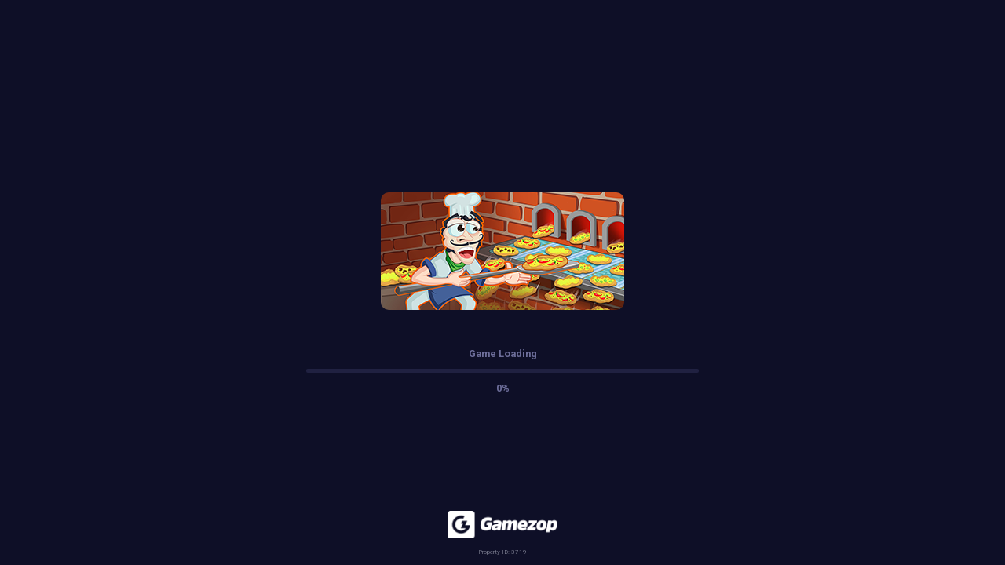

--- FILE ---
content_type: text/html; charset=utf-8
request_url: https://3719.play.gamezop.com/g/SyN0KSWuV/Crazy-Pizza?lang=en&src=comet&sessionStartPage=intro-screen
body_size: 24811
content:
<!DOCTYPE html><html lang="en"><head><meta charSet="utf-8"/><meta name="viewport" content="width=device-width, initial-scale=1"/><link rel="stylesheet" href="/g/_next/static/css/685b394b8dd63b63.css" data-precedence="next"/><link rel="stylesheet" href="/g/_next/static/css/979a4bccb6122218.css" data-precedence="next"/><link rel="preload" as="script" fetchPriority="low" href="/g/_next/static/chunks/webpack-664ae82110f4fa56.js"/><script src="/g/_next/static/chunks/4bd1b696-409494caf8c83275.js" async=""></script><script src="/g/_next/static/chunks/ed9f2dc4-0cb6c36313629af0.js" async=""></script><script src="/g/_next/static/chunks/255-92efda086f86a84f.js" async=""></script><script src="/g/_next/static/chunks/main-app-091df9562b2aee34.js" async=""></script><script src="/g/_next/static/chunks/327-dc3f5c726bf9dfc7.js" async=""></script><script src="/g/_next/static/chunks/app/layout-9fb350be4c1b2528.js" async=""></script><script src="/g/_next/static/chunks/841-81e794792c654fea.js" async=""></script><script src="/g/_next/static/chunks/14-2617dc9306164098.js" async=""></script><script src="/g/_next/static/chunks/app/g/%5BgameCode%5D/%5BgameName%5D/page-ff16bc1f9ded7d9c.js" async=""></script><link rel="preload" href="https://securepubads.g.doubleclick.net/tag/js/gpt.js?network-code=22447375539" as="script"/><link rel="preload" href="https://jsc.mgid.com/site/977788.js" as="script"/><link rel="preload" href="/prebid.js" as="script"/><meta name="next-size-adjust" content=""/><title>Crazy Pizza | Gamezop | Play Now</title><meta name="description" content="It&#x27;s another busy night at the pizzeria. Match 3 or more pizzas to prosper in this strategy game."/><link rel="manifest" href="/g/SyN0KSWuV/manifest.json"/><meta name="keywords" content="games,casual games,html games,gamezop,online game"/><meta name="referrer" content="origin-when-cross-origin"/><meta name="robots" content="noindex, follow"/><meta name="googlebot" content="noindex, follow"/><link rel="canonical" href="https://www.gamezop.com/en/game/crazy-pizza/SyN0KSWuV"/><meta property="og:title" content="Gamezop"/><meta property="og:description" content="On Gamezop you can play the best free online games. Gamezop has the best online games selection of multiplayer games and single-player games. Play Chess, Ludo King, Pool, Carrom, cricket games, shooting games, racing games online on Gamezop!"/><meta property="og:url" content="https://www.gamezop.com/game/SyN0KSWuV"/><meta property="og:site_name" content="Gamezop"/><meta property="og:image" content="https://static.gamezop.com/logo/gamezop-play-meta-2.png"/><meta property="og:image:width" content="1920"/><meta property="og:image:height" content="1080"/><meta property="og:type" content="website"/><meta name="twitter:card" content="summary_large_image"/><meta name="twitter:title" content="Gamezop"/><meta name="twitter:description" content="On Gamezop you can play the best free online games. Gamezop has the best online games selection of multiplayer games and single-player games. Play Chess, Ludo King, Pool, Carrom, cricket games, shooting games, racing games online on Gamezop!"/><meta name="twitter:image" content="https://static.gamezop.com/logo/gamezop-play-meta-2.png"/><meta name="twitter:image:width" content="1920"/><meta name="twitter:image:height" content="1080"/><link rel="icon" href="/favicon.ico" type="image/x-icon" sizes="48x48"/><script type="text/javascript">window.globalThis = window</script><script src="/g/_next/static/chunks/polyfills-42372ed130431b0a.js" noModule=""></script></head><body class="__className_873ab8 bg-C000000"><div hidden=""><!--$--><!--/$--></div><main></main><style>
      .qc-cmp2-publisher-logo-container .qc-cmp2-header-links{justify-content:flex-end!important}.qc-cmp2-footer{position:sticky!important;bottom:0!important;background:#fff!important}body #qc-cmp2-ui{display:block!important;position:fixed!important;bottom:0!important;margin:30px 0 0!important}body #qc-cmp2-main,body #qc-cmp2-ui,body #qc-cmp2-usp{border-radius:10px}body #qc-cmp2-ui .qc-cmp2-scrollable-section{height:auto}body #qc-cmp2-main .qc-cmp2-close{display:none}body #qc-cmp2-main .qc-cmp2-summary-info{max-height:200px}.qc-cmp2-publisher-logo-container>figure,body #qc-cmp2-main #logo-container{padding-top:10px}body #qc-cmp2-main .qc-cmp2-summary-section .qc-cmp2-summary-info div{padding-bottom:5px;margin-bottom:5px}body #qc-cmp2-main .qc-cmp2-summary-section .qc-cmp2-summary-info div:last-child{margin-bottom:0}body #qc-cmp2-main * span.span-heading{font-size:18px;padding:0}body #qc-cmp2-main .qc-cmp2-consent-info .description,body #qc-cmp2-main .qc-cmp2-home-button{margin-top:10px}body #qc-cmp2-main .qc-cmp2-consent-info{padding:10px 30px}body #qc-cmp2-main .logo-container{display:block;margin-top:10px}body #qc-cmp2-main .qc-cmp2-consent-info .qc-cmp2-publisher-logo-container .qc-cmp2-home-button svg use{fill:#000}body #qc-cmp2-main *{font-family:var(--font-roboto);font-size:14px;line-height:24px}body .qc-cmp2-summary-section{padding:30px 30px 15px}.qc-cmp2-publisher-logo-container>div{justify-content:center!important}body #qc-cmp2-main #qc-usp-title{font-size:20px!important}body #qc-cmp2-main .qc-usp-close-icon{height:26px!important;width:26px!important}body #qc-cmp2-main>div{scrollbar-color:#e0e0e0 #fff}body #qc-cmp2-main button[mode=primary],body #qc-cmp2-main button[mode=secondary]{width:unset!important;flex:1;margin:0}body #qc-cmp2-main div.qc-cmp2-summary-buttons{gap:var(--zop-cmp-buttons-gap);flex-direction:column-reverse}body #qc-cmp2-main button[mode=primary]{background-color:var(--zop-primary-background);border:1px solid #000;border-radius:6px;box-shadow:none;color:var(--zop-primary-foreground);font-size:16px;font-weight:700;letter-spacing:1px;padding:8px 0}body #qc-cmp2-main button[mode=primary]:hover{background-color:var(--zop-primary-foreground--hover);border:1px solid #000}body #qc-cmp2-main button[mode=secondary]{background-color:transparent;box-shadow:none;color:#2c2c2c;font-size:16px;font-weight:500;letter-spacing:1px;border-radius:6px;padding:0;margin:-5px;border:none}body #qc-cmp2-main button[mode=secondary]:hover{background-color:var(--zop-secondary-background)}body #qc-cmp2-main .qc-cmp2-toggle-switch button[aria-checked=true]{background-color:var(--zop-primary-background);border-color:var(--zop-primary-background);color:var(--zop-primary-foreground)}body #qc-cmp2-main .qc-cmp-cleanslate button:focus,body #qc-cmp2-main .qc-cmp-cleanslate input[type=submit]:focus{box-shadow:#fff 0 0 0 2px,var(--zop-primary-background) 0 0 0 0;outline:transparent dotted 2px;outline-offset:2px}.qc-cmp2-list-item .qc-cmp2-toggle-switch .qc-cmp2-toggle p.text.off,.qc-cmp2-list-item .qc-cmp2-toggle-switch .qc-cmp2-toggle p.text.on{color:var(--zop-cmp-buttons-toggle)!important}body #qc-cmp2-main a,body #qc-cmp2-main button{color:#141e23;font-weight:500}body #qc-cmp2-container .qc-usp-container{margin-bottom:15px}.css-bvrdvo.css-bvrdvo .qc-usp-ui-content{margin:10px 0 0;padding:var(--zop-cmp-container-padding);align-items:center;max-width:unset!important}.qc-cmp2-toggle-switch .qc-cmp2-toggle p.text.on,p.text.off{color:var(--zop-secondary-foreground)}.qc-usp-ui-content .qc-usp-ui-form-content{width:100%;max-width:unset!important}body #qc-cmp2-usp .qc-usp-ui-content{max-height:100dvh}@media (orientation:portrait){body #qc-cmp2-ui{height:auto;max-height:100dvh}body #qc-cmp2-ui .qc-cmp2-scrollable-section{height:28vh}body #qc-cmp2-ui .qc-cmp2-summary-section{height:236px}}@media (max-width:600px){body #qc-cmp2-container .qc-usp-ui-form-content{display:flex;flex-direction:column}body #qc-cmp2-container .qc-usp-container>button{flex:1}}body #qc-cmp2-main .qc-cmp2-footer-links>button{margin-top:0;margin-bottom:0}@media (min-width:767px){body #qc-cmp2-main{height:auto}body #qc-cmp2-main figure{padding-bottom:10px}body #qc-cmp2-ui{position:relative!important;height:auto}body #qc-cmp2-main *{font-family:var(--font-roboto);font-size:14px;line-height:24px}body #qc-cmp2-main .qc-cmp2-consent-info{padding:6px 30px 10px}body #qc-cmp2-main div.qc-cmp2-summary-buttons{flex-direction:row}body #qc-cmp2-main button[mode=secondary]{margin:0;padding:12px 0}}
      </style><!--$--><!--/$--><!--$--><!--/$--><!--$--><!--/$--><!--$--><!--/$--><!--$--><!--/$--><!--$--><!--/$--><script src="/g/_next/static/chunks/webpack-664ae82110f4fa56.js" id="_R_" async=""></script><script>(self.__next_f=self.__next_f||[]).push([0])</script><script>self.__next_f.push([1,"1:\"$Sreact.fragment\"\n3:I[9766,[],\"\"]\n4:I[98924,[],\"\"]\n6:I[24431,[],\"OutletBoundary\"]\n8:I[15278,[],\"AsyncMetadataOutlet\"]\na:I[24431,[],\"ViewportBoundary\"]\nc:I[24431,[],\"MetadataBoundary\"]\nd:\"$Sreact.suspense\"\nf:I[57150,[],\"\"]\n:HL[\"/g/_next/static/media/47cbc4e2adbc5db9-s.p.woff2\",\"font\",{\"crossOrigin\":\"\",\"type\":\"font/woff2\"}]\n:HL[\"/g/_next/static/css/685b394b8dd63b63.css\",\"style\"]\n:HL[\"/g/_next/static/css/979a4bccb6122218.css\",\"style\"]\n"])</script><script>self.__next_f.push([1,"0:{\"P\":null,\"b\":\"Swnb1B0SkquBziaisLCj0\",\"p\":\"/g\",\"c\":[\"\",\"g\",\"SyN0KSWuV\",\"Crazy-Pizza?lang=en\u0026src=comet\u0026sessionStartPage=intro-screen\"],\"i\":false,\"f\":[[[\"\",{\"children\":[\"g\",{\"children\":[[\"gameCode\",\"SyN0KSWuV\",\"d\"],{\"children\":[[\"gameName\",\"Crazy-Pizza\",\"d\"],{\"children\":[\"__PAGE__?{\\\"lang\\\":\\\"en\\\",\\\"src\\\":\\\"comet\\\",\\\"sessionStartPage\\\":\\\"intro-screen\\\"}\",{}]}]}]}]},\"$undefined\",\"$undefined\",true],[\"\",[\"$\",\"$1\",\"c\",{\"children\":[[[\"$\",\"link\",\"0\",{\"rel\":\"stylesheet\",\"href\":\"/g/_next/static/css/685b394b8dd63b63.css\",\"precedence\":\"next\",\"crossOrigin\":\"$undefined\",\"nonce\":\"$undefined\"}]],\"$L2\"]}],{\"children\":[\"g\",[\"$\",\"$1\",\"c\",{\"children\":[null,[\"$\",\"$L3\",null,{\"parallelRouterKey\":\"children\",\"error\":\"$undefined\",\"errorStyles\":\"$undefined\",\"errorScripts\":\"$undefined\",\"template\":[\"$\",\"$L4\",null,{}],\"templateStyles\":\"$undefined\",\"templateScripts\":\"$undefined\",\"notFound\":\"$undefined\",\"forbidden\":\"$undefined\",\"unauthorized\":\"$undefined\"}]]}],{\"children\":[[\"gameCode\",\"SyN0KSWuV\",\"d\"],[\"$\",\"$1\",\"c\",{\"children\":[null,[\"$\",\"$L3\",null,{\"parallelRouterKey\":\"children\",\"error\":\"$undefined\",\"errorStyles\":\"$undefined\",\"errorScripts\":\"$undefined\",\"template\":[\"$\",\"$L4\",null,{}],\"templateStyles\":\"$undefined\",\"templateScripts\":\"$undefined\",\"notFound\":\"$undefined\",\"forbidden\":\"$undefined\",\"unauthorized\":\"$undefined\"}]]}],{\"children\":[[\"gameName\",\"Crazy-Pizza\",\"d\"],[\"$\",\"$1\",\"c\",{\"children\":[null,[\"$\",\"$L3\",null,{\"parallelRouterKey\":\"children\",\"error\":\"$undefined\",\"errorStyles\":\"$undefined\",\"errorScripts\":\"$undefined\",\"template\":[\"$\",\"$L4\",null,{}],\"templateStyles\":\"$undefined\",\"templateScripts\":\"$undefined\",\"notFound\":\"$undefined\",\"forbidden\":\"$undefined\",\"unauthorized\":\"$undefined\"}]]}],{\"children\":[\"__PAGE__\",[\"$\",\"$1\",\"c\",{\"children\":[\"$L5\",[[\"$\",\"link\",\"0\",{\"rel\":\"stylesheet\",\"href\":\"/g/_next/static/css/979a4bccb6122218.css\",\"precedence\":\"next\",\"crossOrigin\":\"$undefined\",\"nonce\":\"$undefined\"}]],[\"$\",\"$L6\",null,{\"children\":[\"$L7\",[\"$\",\"$L8\",null,{\"promise\":\"$@9\"}]]}]]}],{},null,false]},null,false]},null,false]},null,false]},null,false],[\"$\",\"$1\",\"h\",{\"children\":[null,[[\"$\",\"$La\",null,{\"children\":\"$Lb\"}],[\"$\",\"meta\",null,{\"name\":\"next-size-adjust\",\"content\":\"\"}]],[\"$\",\"$Lc\",null,{\"children\":[\"$\",\"div\",null,{\"hidden\":true,\"children\":[\"$\",\"$d\",null,{\"fallback\":null,\"children\":\"$Le\"}]}]}]]}],false]],\"m\":\"$undefined\",\"G\":[\"$f\",[]],\"s\":false,\"S\":false}\n"])</script><script>self.__next_f.push([1,"b:[[\"$\",\"meta\",\"0\",{\"charSet\":\"utf-8\"}],[\"$\",\"meta\",\"1\",{\"name\":\"viewport\",\"content\":\"width=device-width, initial-scale=1\"}]]\n7:null\n"])</script><script>self.__next_f.push([1,"11:I[5346,[\"327\",\"static/chunks/327-dc3f5c726bf9dfc7.js\",\"177\",\"static/chunks/app/layout-9fb350be4c1b2528.js\"],\"MessageProvider\"]\n1a:I[58929,[\"327\",\"static/chunks/327-dc3f5c726bf9dfc7.js\",\"841\",\"static/chunks/841-81e794792c654fea.js\",\"14\",\"static/chunks/14-2617dc9306164098.js\",\"98\",\"static/chunks/app/g/%5BgameCode%5D/%5BgameName%5D/page-ff16bc1f9ded7d9c.js\"],\"ConsentScript\"]\n1b:I[41402,[\"327\",\"static/chunks/327-dc3f5c726bf9dfc7.js\",\"841\",\"static/chunks/841-81e794792c654fea.js\",\"14\",\"static/chunks/14-2617dc9306164098.js\",\"98\",\"static/chunks/app/g/%5BgameCode%5D/%5BgameName%5D/page-ff16bc1f9ded7d9c.js\"],\"\"]\n1c:T10d5,"])</script><script>self.__next_f.push([1,"\n  (function() {\n    var host = 'gamezop.com';\n    var element = document.createElement('script');\n    var firstScript = document.getElementsByTagName('script')[0];\n    var url = 'https://cmp.inmobi.com'\n      .concat('/choice/', 'EDpxvb0nJFJdb', '/', host, '/choice.js?tag_version=V3');\n    var uspTries = 0;\n    var uspTriesLimit = 3;\n    element.async = true;\n    element.type = 'text/javascript';\n    element.src = url;\n  \n    firstScript.parentNode.insertBefore(element, firstScript);\n  \n    function makeStub() {\n      var TCF_LOCATOR_NAME = '__tcfapiLocator';\n      var queue = [];\n      var win = window;\n      var cmpFrame;\n  \n      function addFrame() {\n        var doc = win.document;\n        var otherCMP = !!(win.frames[TCF_LOCATOR_NAME]);\n  \n        if (!otherCMP) {\n          if (doc.body) {\n            var iframe = doc.createElement('iframe');\n  \n            iframe.style.cssText = 'display:none';\n            iframe.name = TCF_LOCATOR_NAME;\n            doc.body.appendChild(iframe);\n          } else {\n            setTimeout(addFrame, 5);\n          }\n        }\n        return !otherCMP;\n      }\n  \n      function tcfAPIHandler() {\n        var gdprApplies;\n        var args = arguments;\n  \n        if (!args.length) {\n          return queue;\n        } else if (args[0] === 'setGdprApplies') {\n          if (\n            args.length \u003e 3 \u0026\u0026\n            args[2] === 2 \u0026\u0026\n            typeof args[3] === 'boolean'\n          ) {\n            gdprApplies = args[3];\n            if (typeof args[2] === 'function') {\n              args[2]('set', true);\n            }\n          }\n        } else if (args[0] === 'ping') {\n          var retr = {\n            gdprApplies: gdprApplies,\n            cmpLoaded: false,\n            cmpStatus: 'stub'\n          };\n  \n          if (typeof args[2] === 'function') {\n            args[2](retr);\n          }\n        } else {\n          if(args[0] === 'init' \u0026\u0026 typeof args[3] === 'object') {\n            args[3] = Object.assign(args[3], { tag_version: 'V3' });\n          }\n          queue.push(args);\n        }\n      }\n  \n      function postMessageEventHandler(event) {\n        var msgIsString = typeof event.data === 'string';\n        var json = {};\n  \n        try {\n          if (msgIsString) {\n            json = JSON.parse(event.data);\n          } else {\n            json = event.data;\n          }\n        } catch (ignore) {}\n  \n        var payload = json.__tcfapiCall;\n  \n        if (payload) {\n          window.__tcfapi(\n            payload.command,\n            payload.version,\n            function(retValue, success) {\n              var returnMsg = {\n                __tcfapiReturn: {\n                  returnValue: retValue,\n                  success: success,\n                  callId: payload.callId\n                }\n              };\n              if (msgIsString) {\n                returnMsg = JSON.stringify(returnMsg);\n              }\n              if (event \u0026\u0026 event.source \u0026\u0026 event.source.postMessage) {\n                event.source.postMessage(returnMsg, '*');\n              }\n            },\n            payload.parameter\n          );\n        }\n      }\n  \n      while (win) {\n        try {\n          if (win.frames[TCF_LOCATOR_NAME]) {\n            cmpFrame = win;\n            break;\n          }\n        } catch (ignore) {}\n  \n        if (win === window.top) {\n          break;\n        }\n        win = win.parent;\n      }\n      if (!cmpFrame) {\n        addFrame();\n        win.__tcfapi = tcfAPIHandler;\n        win.addEventListener('message', postMessageEventHandler, false);\n      }\n    };\n  \n    makeStub();\n  \n    var uspStubFunction = function() {\n      var arg = arguments;\n      if (typeof window.__uspapi !== uspStubFunction) {\n        setTimeout(function() {\n          if (typeof window.__uspapi !== 'undefined') {\n            window.__uspapi.apply(window.__uspapi, arg);\n          }\n        }, 500);\n      }\n    };\n  \n    var checkIfUspIsReady = function() {\n      uspTries++;\n      if (window.__uspapi === uspStubFunction \u0026\u0026 uspTries \u003c uspTriesLimit) {\n        console.warn('USP is not accessible');\n      } else {\n        clearInterval(uspInterval);\n      }\n    };\n  \n    if (typeof window.__uspapi === 'undefined') {\n      window.__uspapi = uspStubFunction;\n      var uspInterval = setInterval(checkIfUspIsReady, 6000);\n    }\n  })();\n  \n  "])</script><script>self.__next_f.push([1,"2:[\"$\",\"html\",null,{\"lang\":\"en\",\"children\":[[\"$\",\"head\",null,{\"children\":[\"$\",\"script\",null,{\"dangerouslySetInnerHTML\":{\"__html\":\"window.globalThis = window\"},\"type\":\"text/javascript\"}]}],[\"$\",\"body\",null,{\"className\":\"__className_873ab8 bg-C000000\",\"children\":[\"$L10\",[\"$\",\"$L11\",null,{\"children\":\"$L12\"}],[\"$\",\"$d\",null,{\"children\":[\"$L13\",\"$L14\",\"$L15\"]}],[\"$\",\"$d\",null,{\"children\":\"$L16\"}],[\"$\",\"$d\",null,{\"children\":\"$L17\"}],[\"$\",\"$d\",null,{\"children\":\"$L18\"}],[\"$\",\"$d\",null,{\"children\":\"$L19\"}],[[],[\"$\",\"$L1a\",null,{\"scriptCanBeLoaded\":true,\"children\":[[\"$\",\"$L1b\",\"0,cmp\",{\"id\":\"cmp\",\"strategy\":\"afterInteractive\",\"crossOrigin\":\"$undefined\",\"dangerouslySetInnerHTML\":{\"__html\":\"$1c\"},\"onLoad\":\"$undefined\"}]]}]]]}]]}]\n"])</script><script>self.__next_f.push([1,"1d:I[21382,[\"327\",\"static/chunks/327-dc3f5c726bf9dfc7.js\",\"177\",\"static/chunks/app/layout-9fb350be4c1b2528.js\"],\"ConsentProviderClient\"]\n1e:I[15492,[\"327\",\"static/chunks/327-dc3f5c726bf9dfc7.js\",\"841\",\"static/chunks/841-81e794792c654fea.js\",\"14\",\"static/chunks/14-2617dc9306164098.js\",\"98\",\"static/chunks/app/g/%5BgameCode%5D/%5BgameName%5D/page-ff16bc1f9ded7d9c.js\"],\"default\"]\n10:[\"$\",\"$L1d\",null,{\"country\":\"US\",\"isGDPRNation\":false,\"consentState\":{\"restrictDataProcessing\":false,\"gdprConsentDenied\":false,\"scriptCanBeLoaded\":true,\"consentType\":\"personalized\"},\"product\":\"gamezopAstro\"}]\n17:null\n18:null\n1f:T10d5,"])</script><script>self.__next_f.push([1,"\n  (function() {\n    var host = 'gamezop.com';\n    var element = document.createElement('script');\n    var firstScript = document.getElementsByTagName('script')[0];\n    var url = 'https://cmp.inmobi.com'\n      .concat('/choice/', 'EDpxvb0nJFJdb', '/', host, '/choice.js?tag_version=V3');\n    var uspTries = 0;\n    var uspTriesLimit = 3;\n    element.async = true;\n    element.type = 'text/javascript';\n    element.src = url;\n  \n    firstScript.parentNode.insertBefore(element, firstScript);\n  \n    function makeStub() {\n      var TCF_LOCATOR_NAME = '__tcfapiLocator';\n      var queue = [];\n      var win = window;\n      var cmpFrame;\n  \n      function addFrame() {\n        var doc = win.document;\n        var otherCMP = !!(win.frames[TCF_LOCATOR_NAME]);\n  \n        if (!otherCMP) {\n          if (doc.body) {\n            var iframe = doc.createElement('iframe');\n  \n            iframe.style.cssText = 'display:none';\n            iframe.name = TCF_LOCATOR_NAME;\n            doc.body.appendChild(iframe);\n          } else {\n            setTimeout(addFrame, 5);\n          }\n        }\n        return !otherCMP;\n      }\n  \n      function tcfAPIHandler() {\n        var gdprApplies;\n        var args = arguments;\n  \n        if (!args.length) {\n          return queue;\n        } else if (args[0] === 'setGdprApplies') {\n          if (\n            args.length \u003e 3 \u0026\u0026\n            args[2] === 2 \u0026\u0026\n            typeof args[3] === 'boolean'\n          ) {\n            gdprApplies = args[3];\n            if (typeof args[2] === 'function') {\n              args[2]('set', true);\n            }\n          }\n        } else if (args[0] === 'ping') {\n          var retr = {\n            gdprApplies: gdprApplies,\n            cmpLoaded: false,\n            cmpStatus: 'stub'\n          };\n  \n          if (typeof args[2] === 'function') {\n            args[2](retr);\n          }\n        } else {\n          if(args[0] === 'init' \u0026\u0026 typeof args[3] === 'object') {\n            args[3] = Object.assign(args[3], { tag_version: 'V3' });\n          }\n          queue.push(args);\n        }\n      }\n  \n      function postMessageEventHandler(event) {\n        var msgIsString = typeof event.data === 'string';\n        var json = {};\n  \n        try {\n          if (msgIsString) {\n            json = JSON.parse(event.data);\n          } else {\n            json = event.data;\n          }\n        } catch (ignore) {}\n  \n        var payload = json.__tcfapiCall;\n  \n        if (payload) {\n          window.__tcfapi(\n            payload.command,\n            payload.version,\n            function(retValue, success) {\n              var returnMsg = {\n                __tcfapiReturn: {\n                  returnValue: retValue,\n                  success: success,\n                  callId: payload.callId\n                }\n              };\n              if (msgIsString) {\n                returnMsg = JSON.stringify(returnMsg);\n              }\n              if (event \u0026\u0026 event.source \u0026\u0026 event.source.postMessage) {\n                event.source.postMessage(returnMsg, '*');\n              }\n            },\n            payload.parameter\n          );\n        }\n      }\n  \n      while (win) {\n        try {\n          if (win.frames[TCF_LOCATOR_NAME]) {\n            cmpFrame = win;\n            break;\n          }\n        } catch (ignore) {}\n  \n        if (win === window.top) {\n          break;\n        }\n        win = win.parent;\n      }\n      if (!cmpFrame) {\n        addFrame();\n        win.__tcfapi = tcfAPIHandler;\n        win.addEventListener('message', postMessageEventHandler, false);\n      }\n    };\n  \n    makeStub();\n  \n    var uspStubFunction = function() {\n      var arg = arguments;\n      if (typeof window.__uspapi !== uspStubFunction) {\n        setTimeout(function() {\n          if (typeof window.__uspapi !== 'undefined') {\n            window.__uspapi.apply(window.__uspapi, arg);\n          }\n        }, 500);\n      }\n    };\n  \n    var checkIfUspIsReady = function() {\n      uspTries++;\n      if (window.__uspapi === uspStubFunction \u0026\u0026 uspTries \u003c uspTriesLimit) {\n        console.warn('USP is not accessible');\n      } else {\n        clearInterval(uspInterval);\n      }\n    };\n  \n    if (typeof window.__uspapi === 'undefined') {\n      window.__uspapi = uspStubFunction;\n      var uspInterval = setInterval(checkIfUspIsReady, 6000);\n    }\n  })();\n  \n  "])</script><script>self.__next_f.push([1,"19:[\"$\",\"$L1a\",null,{\"scriptCanBeLoaded\":true,\"children\":[\"$\",\"$L1e\",null,{\"skipWait\":false,\"children\":[[\"$\",\"$L1b\",\"0,cmp\",{\"id\":\"cmp\",\"strategy\":\"afterInteractive\",\"crossOrigin\":\"$undefined\",\"dangerouslySetInnerHTML\":{\"__html\":\"$1f\"},\"onLoad\":\"$undefined\"}],\"$L20\",\"$L21\",\"$L22\",\"$L23\",\"$L24\",\"$L25\",\"$L26\",\"$L27\",\"$L28\",\"$L29\"]}]}]\n"])</script><script>self.__next_f.push([1,"20:[\"$\",\"$L1b\",\"1,gpt-script-fetch\",{\"async\":true,\"id\":\"gpt-script-fetch\",\"strategy\":\"afterInteractive\",\"src\":\"https://securepubads.g.doubleclick.net/tag/js/gpt.js?network-code=22447375539\",\"crossOrigin\":\"$undefined\",\"dangerouslySetInnerHTML\":{\"__html\":\"\"},\"onLoad\":\"$undefined\"}]\n"])</script><script>self.__next_f.push([1,"21:[\"$\",\"$L1b\",\"2,gpt-script-initialize\",{\"async\":true,\"id\":\"gpt-script-initialize\",\"strategy\":\"afterInteractive\",\"crossOrigin\":\"$undefined\",\"dangerouslySetInnerHTML\":{\"__html\":\"window.googletag = window.googletag || {}\\n    window.googletag.cmd = window.googletag.cmd || []\\n\\n    window.googletag.cmd.push(() =\u003e {\\n      window.googletag.pubads().setCentering(true)\\n      window.googletag.pubads().enableLazyLoad({\\n        fetchMarginPercent: 100,  // Fetch slots within 1 viewports.\\n        renderMarginPercent: 50,  // Render slots within 0.5 viewports.\\n        mobileScaling: 2.0  // Double the above values on mobile.\\n      })\\n      if (true) {\\n        window.googletag.pubads().disableInitialLoad()\\n      }\\n      window.googletag.pubads().enableSingleRequest()\\n      window.googletag.enableServices()\\n    })\"},\"onLoad\":\"$undefined\"}]\n"])</script><script>self.__next_f.push([1,"22:[\"$\",\"$L1b\",\"3,id5-script-fetch\",{\"async\":true,\"id\":\"id5-script-fetch\",\"strategy\":\"lazyOnload\",\"src\":\"https://cdn.id5-sync.com/api/1.0/id5-api.js\",\"crossOrigin\":\"$undefined\",\"dangerouslySetInnerHTML\":{\"__html\":\"\"},\"onLoad\":\"$undefined\"}]\n"])</script><script>self.__next_f.push([1,"23:[\"$\",\"$L1b\",\"4,hadron-script-fetch\",{\"async\":true,\"id\":\"hadron-script-fetch\",\"strategy\":\"lazyOnload\",\"crossOrigin\":\"$undefined\",\"dangerouslySetInnerHTML\":{\"__html\":\"\\n      (function(H, A, D, R, O, N, i, d) {\\n              H[N] = H[N] || function() { (H[N].q = H[N].q || []).push(arguments) };\\n              H[N]({config: {dm: i}});\\n              const j = A.createElement(D);\\n              j.async = true;\\n              j.src = R + \\\"?url=\\\" + encodeURIComponent(H.location.href) +\\n                \\\"\u0026ref=\\\" + encodeURIComponent(A.referrer) +\\n                \\\"\u0026_it=tag\u0026partner_id=\\\" + O + \\\"\u0026ha=\\\" + N;\\n              const p = A.getElementsByTagName(D)[0];\\n              p.parentNode.insertBefore(j, p);\\n            })(window, document, 'script', 'https://cdn.hadronid.net/hadron.js', 792, 'ha', true);\"},\"onLoad\":\"$undefined\"}]\n"])</script><script>self.__next_f.push([1,"24:[\"$\",\"$L1b\",\"5,audigent-script-fetch\",{\"async\":true,\"id\":\"audigent-script-fetch\",\"strategy\":\"lazyOnload\",\"crossOrigin\":\"$undefined\",\"dangerouslySetInnerHTML\":{\"__html\":\"\\n      !function(w,d,t,u){\\n                    var a=d.createElement(t);\\n                    a.async=1;\\n                    a.src=u+\\\"?url=\\\"+encodeURIComponent(w.location.href)+\\\"\u0026ref=\\\"+encodeURIComponent(d.referrer);\\n                    var s=d.getElementsByTagName(t)[0];\\n                    s.parentNode.insertBefore(a,s);\\n                  }(window, document, 'script', 'https://a.ad.gt/api/v1/u/matches/792')\"},\"onLoad\":\"$undefined\"}]\n25:[\"$\",\"$L1b\",\"6,aps-script-fetch\",{\"async\":true,\"id\":\"aps-script-fetch\",\"strategy\":\"afterInteractive\",\"src\":\"https://c.amazon-adsystem.com/aax2/apstag.js\",\"crossOrigin\":\"$undefined\",\"dangerouslySetInnerHTML\":{\"__html\":\"\"},\"onLoad\":\"$undefined\"}]\n26:[\"$\",\"$L1b\",\"7,prebid-sdk-fetch\",{\"async\":true,\"id\":\"prebid-sdk-fetch\",\"strategy\":\"afterInteractive\",\"src\":\"/prebid-scripts/prebid9.53.5-c10ce842026c6df22f5f7169334a1953.js\",\"crossOrigin\":\"$undefined\",\"dangerouslySetInnerHTML\":{\"__html\":\"\"},\"onLoad\":\"$undefined\"}]\n27:[\"$\",\"$L1b\",\"8,vast-ad-script\",{\"id\":\"vast-ad-script\",\"strategy\":\"afterInteractive\",\"src\":\"https://imasdk.googleapis.com/js/sdkloader/ima3.js\",\"crossOrigin\":\"$undefined\",\"dangerouslySetInnerHTML\":{\"__html\":\"\"},\"onLoad\":\"$undefined\"}]\n28:[\"$\",\"$L1b\",\"9,mgid-script-fetch\",{\"id\":\"mgid-script-fetch\",\"strategy\":\"afterInteractive\",\"src\":\"https://jsc.mgid.com/site/977788.js\",\"crossOrigin\":\"$undefined\",\"dangerouslySetInnerHTML\":{\"__html\":\"\"},\"onLoad\":\"$undefined\"}]\n29:[\"$\",\"$L1b\",\"10,magnite-audience\",{\"id\":\"magnite-audience\",\"strategy\":\"lazyOnload\",\"src\":\"https://link.rubiconproject.com/magnite/25242.js\",\"crossOrigin\":\"$undefined\",\"dangerouslySetInnerHTML\":{\"__html\":\"\"},\"onLoad\":\"$undefined\"}]\n"])</script><script>self.__next_f.push([1,"13:[]\n"])</script><script>self.__next_f.push([1,"15:null\n"])</script><script>self.__next_f.push([1,"14:[\"$\",\"$L1a\",null,{\"scriptCanBeLoaded\":true,\"children\":[[\"$\",\"$L1b\",\"gamezop_analytics_gtag\",{\"defer\":true,\"id\":\"gamezop_analytics_gtag\",\"strategy\":\"lazyOnload\",\"src\":\"https://www.googletagmanager.com/gtag/js?id=G-R68FH2QNBT\"}],[\"$\",\"$L1b\",\"gamezop_analytics_gtag_execution\",{\"id\":\"gamezop_analytics_gtag_execution\",\"strategy\":\"afterInteractive\",\"dangerouslySetInnerHTML\":{\"__html\":\"\\n          window.dataLayer = window.dataLayer || [];\\n          function gtag(){window.dataLayer.push(arguments);}\\n          window.gtag = gtag;\\n          gtag('js', new Date());\\n          gtag('config', 'G-R68FH2QNBT');\\n\\n          JSON.parse('[]').forEach((id) =\u003e gtag('config', id, {groups: 'publishers'}));\\n\\n          // Sending page_view to one/more publisher gTag Ids\\n          gtag('event', 'page_view', {send_to: 'publishers'});\\n          gtag('event', 'page_view', {send_to: 'G-R68FH2QNBT'});\\n        \"}}]]}]\n"])</script><script>self.__next_f.push([1,"16:[]\n"])</script><script>self.__next_f.push([1,"2a:I[48327,[\"327\",\"static/chunks/327-dc3f5c726bf9dfc7.js\",\"177\",\"static/chunks/app/layout-9fb350be4c1b2528.js\"],\"FullscreenAdProviderClient\"]\n2b:T10d5,"])</script><script>self.__next_f.push([1,"\n  (function() {\n    var host = 'gamezop.com';\n    var element = document.createElement('script');\n    var firstScript = document.getElementsByTagName('script')[0];\n    var url = 'https://cmp.inmobi.com'\n      .concat('/choice/', 'EDpxvb0nJFJdb', '/', host, '/choice.js?tag_version=V3');\n    var uspTries = 0;\n    var uspTriesLimit = 3;\n    element.async = true;\n    element.type = 'text/javascript';\n    element.src = url;\n  \n    firstScript.parentNode.insertBefore(element, firstScript);\n  \n    function makeStub() {\n      var TCF_LOCATOR_NAME = '__tcfapiLocator';\n      var queue = [];\n      var win = window;\n      var cmpFrame;\n  \n      function addFrame() {\n        var doc = win.document;\n        var otherCMP = !!(win.frames[TCF_LOCATOR_NAME]);\n  \n        if (!otherCMP) {\n          if (doc.body) {\n            var iframe = doc.createElement('iframe');\n  \n            iframe.style.cssText = 'display:none';\n            iframe.name = TCF_LOCATOR_NAME;\n            doc.body.appendChild(iframe);\n          } else {\n            setTimeout(addFrame, 5);\n          }\n        }\n        return !otherCMP;\n      }\n  \n      function tcfAPIHandler() {\n        var gdprApplies;\n        var args = arguments;\n  \n        if (!args.length) {\n          return queue;\n        } else if (args[0] === 'setGdprApplies') {\n          if (\n            args.length \u003e 3 \u0026\u0026\n            args[2] === 2 \u0026\u0026\n            typeof args[3] === 'boolean'\n          ) {\n            gdprApplies = args[3];\n            if (typeof args[2] === 'function') {\n              args[2]('set', true);\n            }\n          }\n        } else if (args[0] === 'ping') {\n          var retr = {\n            gdprApplies: gdprApplies,\n            cmpLoaded: false,\n            cmpStatus: 'stub'\n          };\n  \n          if (typeof args[2] === 'function') {\n            args[2](retr);\n          }\n        } else {\n          if(args[0] === 'init' \u0026\u0026 typeof args[3] === 'object') {\n            args[3] = Object.assign(args[3], { tag_version: 'V3' });\n          }\n          queue.push(args);\n        }\n      }\n  \n      function postMessageEventHandler(event) {\n        var msgIsString = typeof event.data === 'string';\n        var json = {};\n  \n        try {\n          if (msgIsString) {\n            json = JSON.parse(event.data);\n          } else {\n            json = event.data;\n          }\n        } catch (ignore) {}\n  \n        var payload = json.__tcfapiCall;\n  \n        if (payload) {\n          window.__tcfapi(\n            payload.command,\n            payload.version,\n            function(retValue, success) {\n              var returnMsg = {\n                __tcfapiReturn: {\n                  returnValue: retValue,\n                  success: success,\n                  callId: payload.callId\n                }\n              };\n              if (msgIsString) {\n                returnMsg = JSON.stringify(returnMsg);\n              }\n              if (event \u0026\u0026 event.source \u0026\u0026 event.source.postMessage) {\n                event.source.postMessage(returnMsg, '*');\n              }\n            },\n            payload.parameter\n          );\n        }\n      }\n  \n      while (win) {\n        try {\n          if (win.frames[TCF_LOCATOR_NAME]) {\n            cmpFrame = win;\n            break;\n          }\n        } catch (ignore) {}\n  \n        if (win === window.top) {\n          break;\n        }\n        win = win.parent;\n      }\n      if (!cmpFrame) {\n        addFrame();\n        win.__tcfapi = tcfAPIHandler;\n        win.addEventListener('message', postMessageEventHandler, false);\n      }\n    };\n  \n    makeStub();\n  \n    var uspStubFunction = function() {\n      var arg = arguments;\n      if (typeof window.__uspapi !== uspStubFunction) {\n        setTimeout(function() {\n          if (typeof window.__uspapi !== 'undefined') {\n            window.__uspapi.apply(window.__uspapi, arg);\n          }\n        }, 500);\n      }\n    };\n  \n    var checkIfUspIsReady = function() {\n      uspTries++;\n      if (window.__uspapi === uspStubFunction \u0026\u0026 uspTries \u003c uspTriesLimit) {\n        console.warn('USP is not accessible');\n      } else {\n        clearInterval(uspInterval);\n      }\n    };\n  \n    if (typeof window.__uspapi === 'undefined') {\n      window.__uspapi = uspStubFunction;\n      var uspInterval = setInterval(checkIfUspIsReady, 6000);\n    }\n  })();\n  \n  "])</script><script>self.__next_f.push([1,"12:[\"$\",\"$L2a\",null,{\"adUnitData\":{\"adConfig\":{\"propertyId\":3719,\"cmpEnabled\":true,\"isAdEnabled\":true,\"isArchived\":false,\"blacklisted\":\"false\",\"classifier\":{\"executed\":false,\"classified\":false}},\"adUnits\":{\"adCodes\":{\"gamVast\":\"22447375539|3719_R/3719_R_PR\",\"adsenseDisplay\":\"ca-pub-3452022011371122|8003736886\",\"gamDisplay160x600\":\"22447375539|3719_R/3719_R_160x600\",\"gamDisplay300x600\":\"22447375539|3719_R/3719_R_160x600\",\"gamDisplay300x250\":\"22447375539|3719_R/3719_R_300x250\",\"gamDisplay320x100\":\"22447375539|3719_R/3719_R_320x50\",\"gamDisplay320x50\":\"22447375539|3719_R/3719_R_320x50\",\"gamDisplay728x90\":\"22447375539|3719_R/3719_R_728x90\",\"gamDisplay970x90\":\"22447375539|3719_R/3719_R_728x90\",\"gamDisplay970x250\":\"22447375539|3719_R/3719_R_728x90\",\"gamInterstitial\":\"22447375539|3719_R/3719_R_Interstitial\",\"gamManualInterstitial\":\"22447375539|3719_R/3719_R_Interstitial\",\"gamRewarded\":\"22447375539|3719_R/3719_R_Interstitial\",\"mgidDisplay320x50\":\"1690238\",\"mgidDisplay728x90\":\"1690241\",\"mgidDisplay320x100\":\"1690240\",\"mgidDisplay300x250\":\"1690237\",\"mgidDisplay970x90\":\"1690246\",\"mgidDisplay300x600\":\"1727243\",\"mgidDisplay160x600\":\"1690244\",\"mgidDisplay970x250\":\"1690242\",\"mgidDisplay320x480\":\"1670816\",\"yandexDisplay728x90\":\"R-A-3785710-4\",\"yandexDisplay970x250\":\"R-A-3785710-11\",\"yandexDisplay970x90\":\"R-A-3785710-12\",\"yandexDisplay300x250\":\"R-A-3785710-5\",\"yandexDisplay320x100\":\"R-A-3785710-14\",\"yandexDisplay320x50\":\"R-A-3785710-6\",\"yandexDisplay300x600\":\"R-A-3785710-17\",\"yandexDisplay160x600\":\"R-A-3785710-13\",\"inuxuDisplay320x50\":\"6715\",\"inuxuDisplay728x90\":\"6729\",\"inuxuDisplay320x100\":\"6773\",\"inuxuDisplay300x250\":\"6723\",\"inuxuDisplay970x90\":\"6765\",\"inuxuDisplay160x600\":\"6762\",\"inuxuDisplay300x600\":\"6844\",\"inuxuDisplay970x250\":\"8256\",\"inuxuDisplay320x480\":\"7052\",\"yandexInterstitialMobile\":\"R-A-3785710-7\",\"yandexInterstitialDesktop\":\"R-A-3785710-8\",\"yandexRewardedMobile\":\"R-A-3785710-9\",\"yandexRewardedDesktop\":\"R-A-3785710-10\",\"excoPlayer\":\"5564d4b9-4b06-4330-9760-5b0982df823f\"},\"adSpotDemandSourceMap\":{\"gamezopAstroMobileVidPlayer\":{\"primaryDemandSource\":\"none\",\"fallbackDemandSource\":[]},\"gamezopAstroRewarded\":{\"primaryDemandSource\":\"gamRewarded\",\"fallbackDemandSource\":[\"gamVast\"]},\"gamezopDesktopAstroPlayerRight\":{\"primaryDemandSource\":\"none\",\"fallbackDemandSource\":[]},\"gamezopDesktopAstroPlayerLeft\":{\"primaryDemandSource\":\"none\",\"fallbackDemandSource\":[]},\"gamezopDesktopAstroStickyFooter\":{\"primaryDemandSource\":\"none\",\"fallbackDemandSource\":[]},\"gamezopMobileAstroStickyFooter\":{\"primaryDemandSource\":\"none\",\"fallbackDemandSource\":[]},\"gamezopAstroVignette\":{\"primaryDemandSource\":\"gamInterstitial\",\"fallbackDemandSource\":[]},\"gamezopAstroVideoPlayer\":{\"primaryDemandSource\":\"none\",\"fallbackDemandSource\":[]},\"gamezopAstroDesktopVidPlayer\":{\"primaryDemandSource\":\"none\",\"fallbackDemandSource\":[]},\"gamezopAstroCollectionListing1\":{\"primaryDemandSource\":\"gamDisplay320x50NoPrebidNoAPS\",\"fallbackDemandSource\":[\"mgidDisplay320x50\"]},\"gamezopAstroCollectionListing2\":{\"primaryDemandSource\":\"gamDisplay320x50NoPrebidNoAPS\",\"fallbackDemandSource\":[\"mgidDisplay320x50\"]},\"gamezopAstroCollectionListing3\":{\"primaryDemandSource\":\"gamDisplay320x50NoPrebidNoAPS\",\"fallbackDemandSource\":[\"mgidDisplay320x50\"]},\"gamezopAstroMidroll\":{\"primaryDemandSource\":\"gamManualInterstitial\",\"fallbackDemandSource\":[\"gamDisplayInterstitial\",\"mgidDisplayInterstitial\"]},\"gamezopAstroPreroll\":{\"primaryDemandSource\":\"gamManualInterstitial\",\"fallbackDemandSource\":[\"gamDisplayInterstitial\",\"mgidDisplayInterstitial\"]}},\"headerBidding\":{\"prebid\":{\"adaptors\":[{\"name\":\"fpd\",\"adaptor\":\"fpdModule\"},{\"name\":\"rtd\",\"adaptor\":\"rtdModule\"},{\"name\":\"userId\",\"adaptor\":\"userId\"},{\"name\":\"gptPreAuction\",\"adaptor\":\"gptPreAuction\"},{\"name\":\"anPspParamsConverter\",\"adaptor\":\"anPspParamsConverter\"},{\"name\":\"currency\",\"adaptor\":\"currency\"},{\"name\":\"paapi\",\"adaptor\":\"paapi\"},{\"name\":\"paapiForGpt\",\"adaptor\":\"paapiForGpt\"},{\"name\":\"prebidServerBidAdapter\",\"adaptor\":\"prebidServerBidAdapter\"},{\"name\":\"topicsFpdModule\",\"adaptor\":\"topicsFpdModule\"},{\"name\":\"hadronRtdProvider\",\"adaptor\":\"hadronRtdProvider\"},{\"name\":\"hadronIdSystem\",\"adaptor\":\"hadronIdSystem\"},{\"name\":\"id5IdSystem\",\"adaptor\":\"id5IdSystem\"},{\"name\":\"lotamePanoramaIdSystem\",\"adaptor\":\"lotamePanoramaIdSystem\"},{\"name\":\"sharedIdSystem\",\"adaptor\":\"sharedIdSystem\"},{\"name\":\"appnexus\",\"adaptor\":\"appnexusBidAdapter\"},{\"name\":\"openx\",\"adaptor\":\"openxBidAdapter\"},{\"name\":\"rubicon\",\"adaptor\":\"rubiconBidAdapter\"},{\"name\":\"pubmatic\",\"adaptor\":\"pubmaticBidAdapter\"},{\"name\":\"consentManagementGpp\",\"adaptor\":\"consentManagementGpp\"},{\"name\":\"gppControl_usnat\",\"adaptor\":\"gppControl_usnat\"},{\"name\":\"gppControl_usstates\",\"adaptor\":\"gppControl_usstates\"}],\"adaptor\":[\"anPspParamsConverter\",\"appnexusBidAdapter\",\"consentManagementGpp\",\"currency\",\"fpdModule\",\"gppControl_usnat\",\"gppControl_usstates\",\"gptPreAuction\",\"hadronIdSystem\",\"hadronRtdProvider\",\"id5IdSystem\",\"lotamePanoramaIdSystem\",\"oguryBidAdapter\",\"omsBidAdapter\",\"openxBidAdapter\",\"paapi\",\"paapiForGpt\",\"prebidServerBidAdapter\",\"pubmaticBidAdapter\",\"riseBidAdapter\",\"rtdModule\",\"rubiconBidAdapter\",\"sharedIdSystem\",\"topicsFpdModule\",\"userId\"]}}},\"adScripts\":[{\"tag\":\"script\",\"location\":\"body\",\"attributes\":{\"id\":\"cmp\",\"key\":\"cmp\",\"strategy\":\"afterInteractive\"},\"script\":\"$2b\"},{\"tag\":\"script\",\"location\":\"body\",\"attributes\":{\"async\":true,\"id\":\"gpt-script-fetch\",\"key\":\"gpt-script-fetch\",\"strategy\":\"afterInteractive\",\"src\":\"https://securepubads.g.doubleclick.net/tag/js/gpt.js?network-code=22447375539\"}},{\"tag\":\"script\",\"location\":\"body\",\"attributes\":{\"async\":true,\"id\":\"gpt-script-initialize\",\"key\":\"gpt-script-initialize\",\"strategy\":\"afterInteractive\"},\"script\":\"window.googletag = window.googletag || {}\\n    window.googletag.cmd = window.googletag.cmd || []\\n\\n    window.googletag.cmd.push(() =\u003e {\\n      window.googletag.pubads().setCentering(true)\\n      window.googletag.pubads().enableLazyLoad({\\n        fetchMarginPercent: 100,  // Fetch slots within 1 viewports.\\n        renderMarginPercent: 50,  // Render slots within 0.5 viewports.\\n        mobileScaling: 2.0  // Double the above values on mobile.\\n      })\\n      if (true) {\\n        window.googletag.pubads().disableInitialLoad()\\n      }\\n      window.googletag.pubads().enableSingleRequest()\\n      window.googletag.enableServices()\\n    })\"},{\"tag\":\"script\",\"location\":\"body\",\"attributes\":{\"async\":true,\"id\":\"id5-script-fetch\",\"key\":\"id5-script-fetch\",\"strategy\":\"lazyOnload\",\"src\":\"https://cdn.id5-sync.com/api/1.0/id5-api.js\"}},{\"tag\":\"script\",\"location\":\"body\",\"attributes\":{\"async\":true,\"id\":\"hadron-script-fetch\",\"key\":\"hadron-script-fetch\",\"strategy\":\"lazyOnload\"},\"script\":\"\\n      (function(H, A, D, R, O, N, i, d) {\\n              H[N] = H[N] || function() { (H[N].q = H[N].q || []).push(arguments) };\\n              H[N]({config: {dm: i}});\\n              const j = A.createElement(D);\\n              j.async = true;\\n              j.src = R + \\\"?url=\\\" + encodeURIComponent(H.location.href) +\\n                \\\"\u0026ref=\\\" + encodeURIComponent(A.referrer) +\\n                \\\"\u0026_it=tag\u0026partner_id=\\\" + O + \\\"\u0026ha=\\\" + N;\\n              const p = A.getElementsByTagName(D)[0];\\n              p.parentNode.insertBefore(j, p);\\n            })(window, document, 'script', 'https://cdn.hadronid.net/hadron.js', 792, 'ha', true);\"},{\"tag\":\"script\",\"location\":\"body\",\"attributes\":{\"async\":true,\"id\":\"audigent-script-fetch\",\"key\":\"audigent-script-fetch\",\"strategy\":\"lazyOnload\"},\"script\":\"\\n      !function(w,d,t,u){\\n                    var a=d.createElement(t);\\n                    a.async=1;\\n                    a.src=u+\\\"?url=\\\"+encodeURIComponent(w.location.href)+\\\"\u0026ref=\\\"+encodeURIComponent(d.referrer);\\n                    var s=d.getElementsByTagName(t)[0];\\n                    s.parentNode.insertBefore(a,s);\\n                  }(window, document, 'script', 'https://a.ad.gt/api/v1/u/matches/792')\"},{\"tag\":\"script\",\"location\":\"body\",\"attributes\":{\"async\":true,\"id\":\"aps-script-fetch\",\"key\":\"aps-script-fetch\",\"strategy\":\"afterInteractive\",\"src\":\"https://c.amazon-adsystem.com/aax2/apstag.js\"}},{\"tag\":\"script\",\"location\":\"body\",\"attributes\":{\"async\":true,\"id\":\"prebid-sdk-fetch\",\"key\":\"prebid-sdk-fetch\",\"strategy\":\"afterInteractive\",\"src\":\"/prebid-scripts/prebid9.53.5-c10ce842026c6df22f5f7169334a1953.js\"}},{\"tag\":\"script\",\"location\":\"body\",\"attributes\":{\"id\":\"vast-ad-script\",\"key\":\"vast-ad-script\",\"strategy\":\"afterInteractive\",\"src\":\"https://imasdk.googleapis.com/js/sdkloader/ima3.js\"}},{\"tag\":\"script\",\"location\":\"body\",\"attributes\":{\"id\":\"mgid-script-fetch\",\"key\":\"mgid-script-fetch\",\"strategy\":\"afterInteractive\",\"src\":\"https://jsc.mgid.com/site/977788.js\"}},{\"tag\":\"script\",\"location\":\"body\",\"attributes\":{\"id\":\"magnite-audience\",\"key\":\"magnite-audience\",\"strategy\":\"lazyOnload\",\"src\":\"https://link.rubiconproject.com/magnite/25242.js\"}}]},\"consentState\":{\"restrictDataProcessing\":false,\"gdprConsentDenied\":false,\"scriptCanBeLoaded\":true,\"consentType\":\"personalized\"},\"country\":\"US\",\"isGDPRNation\":false,\"product\":\"gamezopAstro\",\"children\":[\"$L2c\",\"$L2d\"]}]\n"])</script><script>self.__next_f.push([1,"2e:I[98151,[\"327\",\"static/chunks/327-dc3f5c726bf9dfc7.js\",\"177\",\"static/chunks/app/layout-9fb350be4c1b2528.js\"],\"default\"]\n2f:I[80369,[\"327\",\"static/chunks/327-dc3f5c726bf9dfc7.js\",\"177\",\"static/chunks/app/layout-9fb350be4c1b2528.js\"],\"LocaleProvider\"]\n30:I[57275,[\"327\",\"static/chunks/327-dc3f5c726bf9dfc7.js\",\"841\",\"static/chunks/841-81e794792c654fea.js\",\"14\",\"static/chunks/14-2617dc9306164098.js\",\"98\",\"static/chunks/app/g/%5BgameCode%5D/%5BgameName%5D/page-ff16bc1f9ded7d9c.js\"],\"GameDetailsContextProvider\"]\n32:I[80622,[],\"IconMark\"]\n2c:[\"$\",\"$L2e\",null,{}]\n"])</script><script>self.__next_f.push([1,"2d:[\"$\",\"$L2f\",null,{\"locale\":{\"city\":\"Columbus\",\"country\":\"US\",\"region\":\"\",\"isGDPRNation\":false,\"isUSPrivacyCity\":false},\"children\":[\"$\",\"$L3\",null,{\"parallelRouterKey\":\"children\",\"error\":\"$undefined\",\"errorStyles\":\"$undefined\",\"errorScripts\":\"$undefined\",\"template\":[\"$\",\"$L4\",null,{}],\"templateStyles\":\"$undefined\",\"templateScripts\":\"$undefined\",\"notFound\":[[[\"$\",\"title\",null,{\"children\":\"404: This page could not be found.\"}],[\"$\",\"div\",null,{\"style\":{\"fontFamily\":\"system-ui,\\\"Segoe UI\\\",Roboto,Helvetica,Arial,sans-serif,\\\"Apple Color Emoji\\\",\\\"Segoe UI Emoji\\\"\",\"height\":\"100vh\",\"textAlign\":\"center\",\"display\":\"flex\",\"flexDirection\":\"column\",\"alignItems\":\"center\",\"justifyContent\":\"center\"},\"children\":[\"$\",\"div\",null,{\"children\":[[\"$\",\"style\",null,{\"dangerouslySetInnerHTML\":{\"__html\":\"body{color:#000;background:#fff;margin:0}.next-error-h1{border-right:1px solid rgba(0,0,0,.3)}@media (prefers-color-scheme:dark){body{color:#fff;background:#000}.next-error-h1{border-right:1px solid rgba(255,255,255,.3)}}\"}}],[\"$\",\"h1\",null,{\"className\":\"next-error-h1\",\"style\":{\"display\":\"inline-block\",\"margin\":\"0 20px 0 0\",\"padding\":\"0 23px 0 0\",\"fontSize\":24,\"fontWeight\":500,\"verticalAlign\":\"top\",\"lineHeight\":\"49px\"},\"children\":404}],[\"$\",\"div\",null,{\"style\":{\"display\":\"inline-block\"},\"children\":[\"$\",\"h2\",null,{\"style\":{\"fontSize\":14,\"fontWeight\":400,\"lineHeight\":\"49px\",\"margin\":0},\"children\":\"This page could not be found.\"}]}]]}]}]],[]],\"forbidden\":\"$undefined\",\"unauthorized\":\"$undefined\"}]}]\n"])</script><script>self.__next_f.push([1,"5:[\"$\",\"$L30\",null,{\"gameDetails\":{\"code\":\"SyN0KSWuV\",\"name\":\"Crazy Pizza\",\"description\":\"It's another busy night at the pizzeria. Match 3 or more pizzas to prosper in this strategy game.\",\"nameEn\":\"Crazy Pizza\",\"descriptionEn\":\"It's another busy night at the pizzeria. Match 3 or more pizzas to prosper in this strategy game.\",\"longDescription\":\"Crazy Pizza is a game that will make you go crazy in hunger. It involves lots of pizza and no cooking which'll get your mouth watering within seconds. But under the hood, Crazy Pizza is a strategy cum match-three game that requires you make matches against a stopwatch. There's lot of pizzas coming out of the kitchen and you must make matches of three as quick as you can. Crazy Pizza is in instant online game that brings the best of both worlds: kitchen games on the one hand, and match-three on the other.\",\"longDescriptionEn\":\"Crazy Pizza is a game that will make you go crazy in hunger. It involves lots of pizza and no cooking which'll get your mouth watering within seconds. But under the hood, Crazy Pizza is a strategy cum match-three game that requires you make matches against a stopwatch. There's lot of pizzas coming out of the kitchen and you must make matches of three as quick as you can. Crazy Pizza is in instant online game that brings the best of both worlds: kitchen games on the one hand, and match-three on the other.\",\"releaseDate\":\"2016-12-17 10:42:36.265\",\"stats\":{\"averageRating\":4.46,\"likeCount\":951,\"dislikeCount\":116,\"playCount\":1182045,\"last7daysGameplayAverage\":0,\"sessionCount\":0},\"tags\":[{\"id\":10,\"name\":\"Crazy\",\"nameEn\":\"Crazy\",\"nameLong\":\"Crazy Games\",\"emoji\":\"🤪\",\"urlPath\":\"\"},{\"id\":21,\"name\":\"Life Simulation\",\"nameEn\":\"Life Simulation\",\"nameLong\":\"Life Simulation Games\",\"emoji\":\"🌱\",\"urlPath\":\"\"},{\"id\":28,\"name\":\"Food\",\"nameEn\":\"Food\",\"nameLong\":\"Food Games\",\"emoji\":\"🍕\",\"urlPath\":\"\"}],\"url\":\"https://gamescdn.gamezop.com/_game-files/SyN0KSWuV/index.html\",\"lang\":\"en\",\"isPortrait\":false,\"screenOrientation\":\"landscape\",\"height\":600,\"width\":800},\"children\":\"$L31\"}]\n"])</script><script>self.__next_f.push([1,"9:{\"metadata\":[[\"$\",\"title\",\"0\",{\"children\":\"Crazy Pizza | Gamezop | Play Now\"}],[\"$\",\"meta\",\"1\",{\"name\":\"description\",\"content\":\"It's another busy night at the pizzeria. Match 3 or more pizzas to prosper in this strategy game.\"}],[\"$\",\"link\",\"2\",{\"rel\":\"manifest\",\"href\":\"/g/SyN0KSWuV/manifest.json\",\"crossOrigin\":\"$undefined\"}],[\"$\",\"meta\",\"3\",{\"name\":\"keywords\",\"content\":\"games,casual games,html games,gamezop,online game\"}],[\"$\",\"meta\",\"4\",{\"name\":\"referrer\",\"content\":\"origin-when-cross-origin\"}],[\"$\",\"meta\",\"5\",{\"name\":\"robots\",\"content\":\"noindex, follow\"}],[\"$\",\"meta\",\"6\",{\"name\":\"googlebot\",\"content\":\"noindex, follow\"}],[\"$\",\"link\",\"7\",{\"rel\":\"canonical\",\"href\":\"https://www.gamezop.com/en/game/crazy-pizza/SyN0KSWuV\"}],[\"$\",\"meta\",\"8\",{\"property\":\"og:title\",\"content\":\"Gamezop\"}],[\"$\",\"meta\",\"9\",{\"property\":\"og:description\",\"content\":\"On Gamezop you can play the best free online games. Gamezop has the best online games selection of multiplayer games and single-player games. Play Chess, Ludo King, Pool, Carrom, cricket games, shooting games, racing games online on Gamezop!\"}],[\"$\",\"meta\",\"10\",{\"property\":\"og:url\",\"content\":\"https://www.gamezop.com/game/SyN0KSWuV\"}],[\"$\",\"meta\",\"11\",{\"property\":\"og:site_name\",\"content\":\"Gamezop\"}],[\"$\",\"meta\",\"12\",{\"property\":\"og:image\",\"content\":\"https://static.gamezop.com/logo/gamezop-play-meta-2.png\"}],[\"$\",\"meta\",\"13\",{\"property\":\"og:image:width\",\"content\":\"1920\"}],[\"$\",\"meta\",\"14\",{\"property\":\"og:image:height\",\"content\":\"1080\"}],[\"$\",\"meta\",\"15\",{\"property\":\"og:type\",\"content\":\"website\"}],[\"$\",\"meta\",\"16\",{\"name\":\"twitter:card\",\"content\":\"summary_large_image\"}],[\"$\",\"meta\",\"17\",{\"name\":\"twitter:title\",\"content\":\"Gamezop\"}],[\"$\",\"meta\",\"18\",{\"name\":\"twitter:description\",\"content\":\"On Gamezop you can play the best free online games. Gamezop has the best online games selection of multiplayer games and single-player games. Play Chess, Ludo King, Pool, Carrom, cricket games, shooting games, racing games online on Gamezop!\"}],[\"$\",\"meta\",\"19\",{\"name\":\"twitter:image\",\"content\":\"https://static.gamezop.com/logo/gamezop-play-meta-2.png\"}],[\"$\",\"meta\",\"20\",{\"name\":\"twitter:image:width\",\"content\":\"1920\"}],[\"$\",\"meta\",\"21\",{\"name\":\"twitter:image:height\",\"content\":\"1080\"}],[\"$\",\"link\",\"22\",{\"rel\":\"icon\",\"href\":\"/favicon.ico\",\"type\":\"image/x-icon\",\"sizes\":\"48x48\"}],[\"$\",\"$L32\",\"23\",{}]],\"error\":null,\"digest\":\"$undefined\"}\n"])</script><script>self.__next_f.push([1,"e:\"$9:metadata\"\n"])</script><script>self.__next_f.push([1,"33:I[71682,[\"327\",\"static/chunks/327-dc3f5c726bf9dfc7.js\",\"841\",\"static/chunks/841-81e794792c654fea.js\",\"14\",\"static/chunks/14-2617dc9306164098.js\",\"98\",\"static/chunks/app/g/%5BgameCode%5D/%5BgameName%5D/page-ff16bc1f9ded7d9c.js\"],\"AnalyticsClientProvider\"]\n34:I[47204,[\"327\",\"static/chunks/327-dc3f5c726bf9dfc7.js\",\"841\",\"static/chunks/841-81e794792c654fea.js\",\"14\",\"static/chunks/14-2617dc9306164098.js\",\"98\",\"static/chunks/app/g/%5BgameCode%5D/%5BgameName%5D/page-ff16bc1f9ded7d9c.js\"],\"default\"]\n35:I[24829,[\"327\",\"static/chunks/327-dc3f5c726bf9dfc7.js\",\"841\",\"static/chunks/841-81e794792c654fea.js\",\"14\",\"static/chunks/14-2617dc9306164098.js\",\"98\",\"static/chunks/app/g/%5BgameCode%5D/%5BgameName%5D/page-ff16bc1f9ded7d9c.js\"],\"AdsProvider\"]\n36:T10d5,"])</script><script>self.__next_f.push([1,"\n  (function() {\n    var host = 'gamezop.com';\n    var element = document.createElement('script');\n    var firstScript = document.getElementsByTagName('script')[0];\n    var url = 'https://cmp.inmobi.com'\n      .concat('/choice/', 'EDpxvb0nJFJdb', '/', host, '/choice.js?tag_version=V3');\n    var uspTries = 0;\n    var uspTriesLimit = 3;\n    element.async = true;\n    element.type = 'text/javascript';\n    element.src = url;\n  \n    firstScript.parentNode.insertBefore(element, firstScript);\n  \n    function makeStub() {\n      var TCF_LOCATOR_NAME = '__tcfapiLocator';\n      var queue = [];\n      var win = window;\n      var cmpFrame;\n  \n      function addFrame() {\n        var doc = win.document;\n        var otherCMP = !!(win.frames[TCF_LOCATOR_NAME]);\n  \n        if (!otherCMP) {\n          if (doc.body) {\n            var iframe = doc.createElement('iframe');\n  \n            iframe.style.cssText = 'display:none';\n            iframe.name = TCF_LOCATOR_NAME;\n            doc.body.appendChild(iframe);\n          } else {\n            setTimeout(addFrame, 5);\n          }\n        }\n        return !otherCMP;\n      }\n  \n      function tcfAPIHandler() {\n        var gdprApplies;\n        var args = arguments;\n  \n        if (!args.length) {\n          return queue;\n        } else if (args[0] === 'setGdprApplies') {\n          if (\n            args.length \u003e 3 \u0026\u0026\n            args[2] === 2 \u0026\u0026\n            typeof args[3] === 'boolean'\n          ) {\n            gdprApplies = args[3];\n            if (typeof args[2] === 'function') {\n              args[2]('set', true);\n            }\n          }\n        } else if (args[0] === 'ping') {\n          var retr = {\n            gdprApplies: gdprApplies,\n            cmpLoaded: false,\n            cmpStatus: 'stub'\n          };\n  \n          if (typeof args[2] === 'function') {\n            args[2](retr);\n          }\n        } else {\n          if(args[0] === 'init' \u0026\u0026 typeof args[3] === 'object') {\n            args[3] = Object.assign(args[3], { tag_version: 'V3' });\n          }\n          queue.push(args);\n        }\n      }\n  \n      function postMessageEventHandler(event) {\n        var msgIsString = typeof event.data === 'string';\n        var json = {};\n  \n        try {\n          if (msgIsString) {\n            json = JSON.parse(event.data);\n          } else {\n            json = event.data;\n          }\n        } catch (ignore) {}\n  \n        var payload = json.__tcfapiCall;\n  \n        if (payload) {\n          window.__tcfapi(\n            payload.command,\n            payload.version,\n            function(retValue, success) {\n              var returnMsg = {\n                __tcfapiReturn: {\n                  returnValue: retValue,\n                  success: success,\n                  callId: payload.callId\n                }\n              };\n              if (msgIsString) {\n                returnMsg = JSON.stringify(returnMsg);\n              }\n              if (event \u0026\u0026 event.source \u0026\u0026 event.source.postMessage) {\n                event.source.postMessage(returnMsg, '*');\n              }\n            },\n            payload.parameter\n          );\n        }\n      }\n  \n      while (win) {\n        try {\n          if (win.frames[TCF_LOCATOR_NAME]) {\n            cmpFrame = win;\n            break;\n          }\n        } catch (ignore) {}\n  \n        if (win === window.top) {\n          break;\n        }\n        win = win.parent;\n      }\n      if (!cmpFrame) {\n        addFrame();\n        win.__tcfapi = tcfAPIHandler;\n        win.addEventListener('message', postMessageEventHandler, false);\n      }\n    };\n  \n    makeStub();\n  \n    var uspStubFunction = function() {\n      var arg = arguments;\n      if (typeof window.__uspapi !== uspStubFunction) {\n        setTimeout(function() {\n          if (typeof window.__uspapi !== 'undefined') {\n            window.__uspapi.apply(window.__uspapi, arg);\n          }\n        }, 500);\n      }\n    };\n  \n    var checkIfUspIsReady = function() {\n      uspTries++;\n      if (window.__uspapi === uspStubFunction \u0026\u0026 uspTries \u003c uspTriesLimit) {\n        console.warn('USP is not accessible');\n      } else {\n        clearInterval(uspInterval);\n      }\n    };\n  \n    if (typeof window.__uspapi === 'undefined') {\n      window.__uspapi = uspStubFunction;\n      var uspInterval = setInterval(checkIfUspIsReady, 6000);\n    }\n  })();\n  \n  "])</script><script>self.__next_f.push([1,"31:[\"$\",\"$L33\",null,{\"value\":{\"config\":{\"collector\":{\"endpoint\":\"/c/events/astro\",\"method\":\"POST\"},\"ga\":{\"inhouseTag\":\"G-R68FH2QNBT\"}},\"blacklistEvents\":{\"ga\":[\"ad-requested\",\"ad-failed\",\"ad-loaded\",\"ad-skipped\",\"ad-viewed\",\"game-play-start\",\"game-play-over\",\"game-play-retry\",\"game-play-levelup\",\"game-loading-delayed\",\"game-loading-complete\"],\"collector\":[],\"moengage\":[]},\"pageAlias\":\"astro-v2\",\"clientAttributes\":\"$34\",\"impressionsConfig\":{\"product\":\"analytics-sdk\",\"options\":{\"batchTimeout\":2000,\"batchLimit\":20}}},\"serverAttributes\":{\"user-agent\":\"Mozilla/5.0 (Macintosh; Intel Mac OS X 10_15_7) AppleWebKit/537.36 (KHTML, like Gecko) Chrome/131.0.0.0 Safari/537.36; ClaudeBot/1.0; +claudebot@anthropic.com)\",\"parent-id\":2485,\"event-source\":\"server\",\"referrer-url\":\"\",\"property-id\":\"3719\",\"is-webview\":false,\"city\":\"Columbus\",\"region\":\"na\",\"country\":\"US\",\"referrer-domain\":\"\",\"device-type\":\"desktop\",\"lang\":\"en\",\"release\":\"1.3.06\",\"has-ads-enabled\":true,\"match-type\":\"normal-game\"},\"children\":[[\"$\",\"$L35\",null,{\"adConfig\":{\"propertyId\":3719,\"cmpEnabled\":true,\"isAdEnabled\":true,\"isArchived\":false,\"blacklisted\":\"false\",\"classifier\":{\"executed\":false,\"classified\":false}},\"adScripts\":[{\"tag\":\"script\",\"location\":\"body\",\"attributes\":{\"id\":\"cmp\",\"key\":\"cmp\",\"strategy\":\"afterInteractive\"},\"script\":\"$36\"},{\"tag\":\"script\",\"location\":\"body\",\"attributes\":{\"async\":true,\"id\":\"gpt-script-fetch\",\"key\":\"gpt-script-fetch\",\"strategy\":\"afterInteractive\",\"src\":\"https://securepubads.g.doubleclick.net/tag/js/gpt.js?network-code=22447375539\"}},{\"tag\":\"script\",\"location\":\"body\",\"attributes\":{\"async\":true,\"id\":\"gpt-script-initialize\",\"key\":\"gpt-script-initialize\",\"strategy\":\"afterInteractive\"},\"script\":\"window.googletag = window.googletag || {}\\n    window.googletag.cmd = window.googletag.cmd || []\\n\\n    window.googletag.cmd.push(() =\u003e {\\n      window.googletag.pubads().setCentering(true)\\n      window.googletag.pubads().enableLazyLoad({\\n        fetchMarginPercent: 100,  // Fetch slots within 1 viewports.\\n        renderMarginPercent: 50,  // Render slots within 0.5 viewports.\\n        mobileScaling: 2.0  // Double the above values on mobile.\\n      })\\n      if (true) {\\n        window.googletag.pubads().disableInitialLoad()\\n      }\\n      window.googletag.pubads().enableSingleRequest()\\n      window.googletag.enableServices()\\n    })\"},{\"tag\":\"script\",\"location\":\"body\",\"attributes\":{\"async\":true,\"id\":\"id5-script-fetch\",\"key\":\"id5-script-fetch\",\"strategy\":\"lazyOnload\",\"src\":\"https://cdn.id5-sync.com/api/1.0/id5-api.js\"}},{\"tag\":\"script\",\"location\":\"body\",\"attributes\":{\"async\":true,\"id\":\"hadron-script-fetch\",\"key\":\"hadron-script-fetch\",\"strategy\":\"lazyOnload\"},\"script\":\"\\n      (function(H, A, D, R, O, N, i, d) {\\n              H[N] = H[N] || function() { (H[N].q = H[N].q || []).push(arguments) };\\n              H[N]({config: {dm: i}});\\n              const j = A.createElement(D);\\n              j.async = true;\\n              j.src = R + \\\"?url=\\\" + encodeURIComponent(H.location.href) +\\n                \\\"\u0026ref=\\\" + encodeURIComponent(A.referrer) +\\n                \\\"\u0026_it=tag\u0026partner_id=\\\" + O + \\\"\u0026ha=\\\" + N;\\n              const p = A.getElementsByTagName(D)[0];\\n              p.parentNode.insertBefore(j, p);\\n            })(window, document, 'script', 'https://cdn.hadronid.net/hadron.js', 792, 'ha', true);\"},{\"tag\":\"script\",\"location\":\"body\",\"attributes\":{\"async\":true,\"id\":\"audigent-script-fetch\",\"key\":\"audigent-script-fetch\",\"strategy\":\"lazyOnload\"},\"script\":\"\\n      !function(w,d,t,u){\\n                    var a=d.createElement(t);\\n                    a.async=1;\\n                    a.src=u+\\\"?url=\\\"+encodeURIComponent(w.location.href)+\\\"\u0026ref=\\\"+encodeURIComponent(d.referrer);\\n                    var s=d.getElementsByTagName(t)[0];\\n                    s.parentNode.insertBefore(a,s);\\n                  }(window, document, 'script', 'https://a.ad.gt/api/v1/u/matches/792')\"},{\"tag\":\"script\",\"location\":\"body\",\"attributes\":{\"async\":true,\"id\":\"aps-script-fetch\",\"key\":\"aps-script-fetch\",\"strategy\":\"afterInteractive\",\"src\":\"https://c.amazon-adsystem.com/aax2/apstag.js\"}},{\"tag\":\"script\",\"location\":\"body\",\"attributes\":{\"async\":true,\"id\":\"prebid-sdk-fetch\",\"key\":\"prebid-sdk-fetch\",\"strategy\":\"afterInteractive\",\"src\":\"/prebid-scripts/prebid9.53.5-c10ce842026c6df22f5f7169334a1953.js\"}},{\"tag\":\"script\",\"location\":\"body\",\"attributes\":{\"id\":\"vast-ad-script\",\"key\":\"vast-ad-script\",\"strategy\":\"afterInteractive\",\"src\":\"https://imasdk.googleapis.com/js/sdkloader/ima3.js\"}},{\"tag\":\"script\",\"location\":\"body\",\"attributes\":{\"id\":\"mgid-script-fetch\",\"key\":\"mgid-script-fetch\",\"strategy\":\"afterInteractive\",\"src\":\"https://jsc.mgid.com/site/977788.js\"}},{\"tag\":\"script\",\"location\":\"body\",\"attributes\":{\"id\":\"magnite-audience\",\"key\":\"magnite-audience\",\"strategy\":\"lazyOnload\",\"src\":\"https://link.rubiconproject.com/magnite/25242.js\"}}],\"adUnits\":{\"adCodes\":{\"gamVast\":\"22447375539|3719_R/3719_R_PR\",\"adsenseDisplay\":\"ca-pub-3452022011371122|8003736886\",\"gamDisplay160x600\":\"22447375539|3719_R/3719_R_160x600\",\"gamDisplay300x600\":\"22447375539|3719_R/3719_R_160x600\",\"gamDisplay300x250\":\"22447375539|3719_R/3719_R_300x250\",\"gamDisplay320x100\":\"22447375539|3719_R/3719_R_320x50\",\"gamDisplay320x50\":\"22447375539|3719_R/3719_R_320x50\",\"gamDisplay728x90\":\"22447375539|3719_R/3719_R_728x90\",\"gamDisplay970x90\":\"22447375539|3719_R/3719_R_728x90\",\"gamDisplay970x250\":\"22447375539|3719_R/3719_R_728x90\",\"gamInterstitial\":\"22447375539|3719_R/3719_R_Interstitial\",\"gamManualInterstitial\":\"22447375539|3719_R/3719_R_Interstitial\",\"gamRewarded\":\"22447375539|3719_R/3719_R_Interstitial\",\"mgidDisplay320x50\":\"1690238\",\"mgidDisplay728x90\":\"1690241\",\"mgidDisplay320x100\":\"1690240\",\"mgidDisplay300x250\":\"1690237\",\"mgidDisplay970x90\":\"1690246\",\"mgidDisplay300x600\":\"1727243\",\"mgidDisplay160x600\":\"1690244\",\"mgidDisplay970x250\":\"1690242\",\"mgidDisplay320x480\":\"1670816\",\"yandexDisplay728x90\":\"R-A-3785710-4\",\"yandexDisplay970x250\":\"R-A-3785710-11\",\"yandexDisplay970x90\":\"R-A-3785710-12\",\"yandexDisplay300x250\":\"R-A-3785710-5\",\"yandexDisplay320x100\":\"R-A-3785710-14\",\"yandexDisplay320x50\":\"R-A-3785710-6\",\"yandexDisplay300x600\":\"R-A-3785710-17\",\"yandexDisplay160x600\":\"R-A-3785710-13\",\"inuxuDisplay320x50\":\"6715\",\"inuxuDisplay728x90\":\"6729\",\"inuxuDisplay320x100\":\"6773\",\"inuxuDisplay300x250\":\"6723\",\"inuxuDisplay970x90\":\"6765\",\"inuxuDisplay160x600\":\"6762\",\"inuxuDisplay300x600\":\"6844\",\"inuxuDisplay970x250\":\"8256\",\"inuxuDisplay320x480\":\"7052\",\"yandexInterstitialMobile\":\"R-A-3785710-7\",\"yandexInterstitialDesktop\":\"R-A-3785710-8\",\"yandexRewardedMobile\":\"R-A-3785710-9\",\"yandexRewardedDesktop\":\"R-A-3785710-10\",\"excoPlayer\":\"5564d4b9-4b06-4330-9760-5b0982df823f\"},\"adSpotDemandSourceMap\":{\"gamezopAstroMobileVidPlayer\":{\"primaryDemandSource\":\"none\",\"fallbackDemandSource\":[]},\"gamezopAstroRewarded\":{\"primaryDemandSource\":\"gamRewarded\",\"fallbackDemandSource\":[\"gamVast\"]},\"gamezopDesktopAstroPlayerRight\":{\"primaryDemandSource\":\"none\",\"fallbackDemandSource\":[]},\"gamezopDesktopAstroPlayerLeft\":{\"primaryDemandSource\":\"none\",\"fallbackDemandSource\":[]},\"gamezopDesktopAstroStickyFooter\":{\"primaryDemandSource\":\"none\",\"fallbackDemandSource\":[]},\"gamezopMobileAstroStickyFooter\":{\"primaryDemandSource\":\"none\",\"fallbackDemandSource\":[]},\"gamezopAstroVignette\":{\"primaryDemandSource\":\"gamInterstitial\",\"fallbackDemandSource\":[]},\"gamezopAstroVideoPlayer\":{\"primaryDemandSource\":\"none\",\"fallbackDemandSource\":[]},\"gamezopAstroDesktopVidPlayer\":{\"primaryDemandSource\":\"none\",\"fallbackDemandSource\":[]},\"gamezopAstroCollectionListing1\":{\"primaryDemandSource\":\"gamDisplay320x50NoPrebidNoAPS\",\"fallbackDemandSource\":[\"mgidDisplay320x50\"]},\"gamezopAstroCollectionListing2\":{\"primaryDemandSource\":\"gamDisplay320x50NoPrebidNoAPS\",\"fallbackDemandSource\":[\"mgidDisplay320x50\"]},\"gamezopAstroCollectionListing3\":{\"primaryDemandSource\":\"gamDisplay320x50NoPrebidNoAPS\",\"fallbackDemandSource\":[\"mgidDisplay320x50\"]},\"gamezopAstroMidroll\":{\"primaryDemandSource\":\"gamManualInterstitial\",\"fallbackDemandSource\":[\"gamDisplayInterstitial\",\"mgidDisplayInterstitial\"]},\"gamezopAstroPreroll\":{\"primaryDemandSource\":\"gamManualInterstitial\",\"fallbackDemandSource\":[\"gamDisplayInterstitial\",\"mgidDisplayInterstitial\"]}},\"headerBidding\":{\"prebid\":{\"adaptors\":[{\"name\":\"fpd\",\"adaptor\":\"fpdModule\"},{\"name\":\"rtd\",\"adaptor\":\"rtdModule\"},{\"name\":\"userId\",\"adaptor\":\"userId\"},{\"name\":\"gptPreAuction\",\"adaptor\":\"gptPreAuction\"},{\"name\":\"anPspParamsConverter\",\"adaptor\":\"anPspParamsConverter\"},{\"name\":\"currency\",\"adaptor\":\"currency\"},{\"name\":\"paapi\",\"adaptor\":\"paapi\"},{\"name\":\"paapiForGpt\",\"adaptor\":\"paapiForGpt\"},{\"name\":\"prebidServerBidAdapter\",\"adaptor\":\"prebidServerBidAdapter\"},{\"name\":\"topicsFpdModule\",\"adaptor\":\"topicsFpdModule\"},{\"name\":\"hadronRtdProvider\",\"adaptor\":\"hadronRtdProvider\"},{\"name\":\"hadronIdSystem\",\"adaptor\":\"hadronIdSystem\"},{\"name\":\"id5IdSystem\",\"adaptor\":\"id5IdSystem\"},{\"name\":\"lotamePanoramaIdSystem\",\"adaptor\":\"lotamePanoramaIdSystem\"},{\"name\":\"sharedIdSystem\",\"adaptor\":\"sharedIdSystem\"},{\"name\":\"appnexus\",\"adaptor\":\"appnexusBidAdapter\"},{\"name\":\"openx\",\"adaptor\":\"openxBidAdapter\"},{\"name\":\"rubicon\",\"adaptor\":\"rubiconBidAdapter\"},{\"name\":\"pubmatic\",\"adaptor\":\"pubmaticBidAdapter\"},{\"name\":\"consentManagementGpp\",\"adaptor\":\"consentManagementGpp\"},{\"name\":\"gppControl_usnat\",\"adaptor\":\"gppControl_usnat\"},{\"name\":\"gppControl_usstates\",\"adaptor\":\"gppControl_usstates\"}],\"adaptor\":[\"anPspParamsConverter\",\"appnexusBidAdapter\",\"consentManagementGpp\",\"currency\",\"fpdModule\",\"gppControl_usnat\",\"gppControl_usstates\",\"gptPreAuction\",\"hadronIdSystem\",\"hadronRtdProvider\",\"id5IdSystem\",\"lotamePanoramaIdSystem\",\"oguryBidAdapter\",\"omsBidAdapter\",\"openxBidAdapter\",\"paapi\",\"paapiForGpt\",\"prebidServerBidAdapter\",\"pubmaticBidAdapter\",\"riseBidAdapter\",\"rtdModule\",\"rubiconBidAdapter\",\"sharedIdSystem\",\"topicsFpdModule\",\"userId\"]}}},\"priceConversion\":{},\"location\":{\"city\":\"Columbus\",\"country\":\"US\",\"region\":\"\",\"isGDPRNation\":false,\"isUSPrivacyCity\":false},\"product\":\"gamezopAstro\",\"consentState\":{\"restrictDataProcessing\":false,\"gdprConsentDenied\":false,\"scriptCanBeLoaded\":true,\"consentType\":\"personalized\"},\"children\":[[\"$L37\",\"$L38\",\"$L39\",\"$L3a\",\"$L3b\"],\"$L3c\",null,\"$L3d\",\"$L3e\",\"$L3f\",\"$L40\",false]}],\"$L41\",\"$L42\"]}]\n"])</script><script>self.__next_f.push([1,"43:I[75943,[\"327\",\"static/chunks/327-dc3f5c726bf9dfc7.js\",\"841\",\"static/chunks/841-81e794792c654fea.js\",\"14\",\"static/chunks/14-2617dc9306164098.js\",\"98\",\"static/chunks/app/g/%5BgameCode%5D/%5BgameName%5D/page-ff16bc1f9ded7d9c.js\"],\"default\"]\n45:I[90959,[\"327\",\"static/chunks/327-dc3f5c726bf9dfc7.js\",\"841\",\"static/chunks/841-81e794792c654fea.js\",\"14\",\"static/chunks/14-2617dc9306164098.js\",\"98\",\"static/chunks/app/g/%5BgameCode%5D/%5BgameName%5D/page-ff16bc1f9ded7d9c.js\"],\"default\"]\n46:I[67472,[\"327\",\"static/chunks/327-dc3f5c726bf9dfc7.js\",\"841\",\"static/chunks/841-81e794792c654fea.js\",\"14\",\"static/chunks/14-2617dc9306164098.js\",\"98\",\"static/chunks/app/g/%5BgameCode%5D/%5BgameName%5D/page-ff16bc1f9ded7d9c.js\"],\"GamInterstitialScript\"]\n47:I[50505,[\"327\",\"static/chunks/327-dc3f5c726bf9dfc7.js\",\"841\",\"static/chunks/841-81e794792c654fea.js\",\"14\",\"static/chunks/14-2617dc9306164098.js\",\"98\",\"static/chunks/app/g/%5BgameCode%5D/%5BgameName%5D/page-ff16bc1f9ded7d9c.js\"],\"ScriptPriority\"]\n49:I[64606,[\"327\",\"static/chunks/327-dc3f5c726bf9dfc7.js\",\"841\",\"static/chunks/841-81e794792c654fea.js\",\"14\",\"static/chunks/14-2617dc9306164098.js\",\"98\",\"static/chunks/app/g/%5BgameCode%5D/%5BgameName%5D/page-ff16bc1f9ded7d9c.js\"],\"GMILoader\"]\n4a:I[90948,[\"327\",\"static/chunks/327-dc3f5c726bf9dfc7.js\",\"841\",\"static/chunks/841-81e794792c654fea.js\",\"14\",\"static/chunks/14-2617dc9306164098.js\",\"98\",\"static/chunks/app/g/%5BgameCode%5D/%5BgameName%5D/page-ff16bc1f9ded7d9c.js\"],\"GAMDisplayFullScreen\"]\n4b:I[54726,[\"327\",\"static/chunks/327-dc3f5c726bf9dfc7.js\",\"841\",\"static/chunks/841-81e794792c654fea.js\",\"14\",\"static/chunks/14-2617dc9306164098.js\",\"98\",\"static/chunks/app/g/%5BgameCode%5D/%5BgameName%5D/page-ff16bc1f9ded7d9c.js\"],\"MgidDisplayFullScreen\"]\n4c:I[27241,[\"327\",\"static/chunks/327-dc3f5c726bf9dfc7.js\",\"841\",\"static/chunks/841-81e794792c654fea.js\",\"14\",\"static/chunks/14-2617dc9306164098.js\",\"98\",\"static/chunks/app/g/%5BgameCode%5D/%5BgameName%5D/page-ff16bc1f9ded7d9c.js\"],\"InuxuDisplayFullScreen\"]\n4d:I[20026,[\"327\",\"static/chunks/327-dc3f5c726b"])</script><script>self.__next_f.push([1,"f9dfc7.js\",\"841\",\"static/chunks/841-81e794792c654fea.js\",\"14\",\"static/chunks/14-2617dc9306164098.js\",\"98\",\"static/chunks/app/g/%5BgameCode%5D/%5BgameName%5D/page-ff16bc1f9ded7d9c.js\"],\"AdBlockCheck\"]\n4e:I[62443,[\"327\",\"static/chunks/327-dc3f5c726bf9dfc7.js\",\"841\",\"static/chunks/841-81e794792c654fea.js\",\"14\",\"static/chunks/14-2617dc9306164098.js\",\"98\",\"static/chunks/app/g/%5BgameCode%5D/%5BgameName%5D/page-ff16bc1f9ded7d9c.js\"],\"default\"]\n4f:I[16396,[\"327\",\"static/chunks/327-dc3f5c726bf9dfc7.js\",\"841\",\"static/chunks/841-81e794792c654fea.js\",\"14\",\"static/chunks/14-2617dc9306164098.js\",\"98\",\"static/chunks/app/g/%5BgameCode%5D/%5BgameName%5D/page-ff16bc1f9ded7d9c.js\"],\"default\"]\n"])</script><script>self.__next_f.push([1,"37:[\"$\",\"main\",null,{\"children\":[[\"$\",\"$L43\",null,{\"config\":{\"propertyCode\":\"3719\",\"adUnits\":\"$31:props:children:0:props:adUnits\",\"scripts\":\"$31:props:children:0:props:adScripts\",\"adConfig\":\"$31:props:children:0:props:adConfig\"},\"gameDetails\":\"$5:props:gameDetails\",\"isMobile\":false,\"accountData\":\"$@44\",\"partnerConfig\":{\"cobranding\":false,\"muteGames\":false,\"loadingBgUrl\":\"\",\"logoUrl\":\"\",\"rotateScreenUrl\":\"\",\"events\":[],\"clientEventsConfig\":[{\"bridgeName\":\"BRIDGE\",\"os\":\"android\",\"methodName\":\"postMessage\"},{\"bridgeName\":\"BRIDGE\",\"os\":\"ios\",\"methodName\":\"postMessage\"},{\"bridgeName\":\"BRIDGE\",\"os\":\"react-native\",\"methodName\":\"postMessage\"},{\"bridgeName\":\"BRIDGE\",\"os\":\"flutter\",\"methodName\":\"postMessage\"},{\"bridgeName\":\"BRIDGE\",\"os\":\"unity\",\"methodName\":\"postMessage\"}]},\"location\":\"$31:props:children:0:props:location\",\"loadingScreenText\":\"Game Loading\",\"lang\":\"en\",\"subId\":\"01KFTG4YDPK7KTHKJWXADQY8MJ\"}],[\"$\",\"$L45\",null,{\"additionalAttributes\":{\"game-name\":\"Crazy Pizza\",\"game-code\":\"SyN0KSWuV\",\"game-orientation\":\"landscape\"}}],[[\"$\",\"$L46\",null,{\"customParams\":{\"gameCode\":\"SyN0KSWuV\",\"game\":\"CrazyPizza\"},\"adUnit\":\"22447375539|3719_R/3719_R_Interstitial\",\"product\":\"gamezopAstro\",\"adSpot\":\"gamezopAstroVignette\",\"consentState\":{\"restrictDataProcessing\":false,\"gdprConsentDenied\":false,\"scriptCanBeLoaded\":true,\"consentType\":\"personalized\"}}],[[[\"$\",\"$L1b\",\"0,gpt-script-fetch\",{\"async\":true,\"id\":\"gpt-script-fetch\",\"strategy\":\"afterInteractive\",\"src\":\"https://securepubads.g.doubleclick.net/tag/js/gpt.js?network-code=22447375539\",\"crossOrigin\":\"$undefined\",\"dangerouslySetInnerHTML\":{\"__html\":\"\"},\"onLoad\":\"$undefined\"}]],[\"$\",\"$L1a\",null,{\"scriptCanBeLoaded\":true,\"children\":[[\"$\",\"$L1b\",\"0,gpt-script-fetch\",{\"async\":true,\"id\":\"gpt-script-fetch\",\"strategy\":\"afterInteractive\",\"src\":\"https://securepubads.g.doubleclick.net/tag/js/gpt.js?network-code=22447375539\",\"crossOrigin\":\"$undefined\",\"dangerouslySetInnerHTML\":{\"__html\":\"\"},\"onLoad\":\"$undefined\"}]]}]]]]}]\n"])</script><script>self.__next_f.push([1,"38:[\"$\",\"$L47\",null,{\"scriptIds\":[\"gpt-script-fetch\",\"gpt-script-initialize\"]}]\n39:[\"$\",\"$L47\",null,{\"scriptIds\":[\"yandex-script-fetch\"]}]\n3a:[\"$\",\"$L47\",null,{\"scriptIds\":[\"mgid-script-fetch\"]}]\n48:T11b2,"])</script><script>self.__next_f.push([1,"\n      .qc-cmp2-publisher-logo-container .qc-cmp2-header-links{justify-content:flex-end!important}.qc-cmp2-footer{position:sticky!important;bottom:0!important;background:#fff!important}body #qc-cmp2-ui{display:block!important;position:fixed!important;bottom:0!important;margin:30px 0 0!important}body #qc-cmp2-main,body #qc-cmp2-ui,body #qc-cmp2-usp{border-radius:10px}body #qc-cmp2-ui .qc-cmp2-scrollable-section{height:auto}body #qc-cmp2-main .qc-cmp2-close{display:none}body #qc-cmp2-main .qc-cmp2-summary-info{max-height:200px}.qc-cmp2-publisher-logo-container\u003efigure,body #qc-cmp2-main #logo-container{padding-top:10px}body #qc-cmp2-main .qc-cmp2-summary-section .qc-cmp2-summary-info div{padding-bottom:5px;margin-bottom:5px}body #qc-cmp2-main .qc-cmp2-summary-section .qc-cmp2-summary-info div:last-child{margin-bottom:0}body #qc-cmp2-main * span.span-heading{font-size:18px;padding:0}body #qc-cmp2-main .qc-cmp2-consent-info .description,body #qc-cmp2-main .qc-cmp2-home-button{margin-top:10px}body #qc-cmp2-main .qc-cmp2-consent-info{padding:10px 30px}body #qc-cmp2-main .logo-container{display:block;margin-top:10px}body #qc-cmp2-main .qc-cmp2-consent-info .qc-cmp2-publisher-logo-container .qc-cmp2-home-button svg use{fill:#000}body #qc-cmp2-main *{font-family:var(--font-roboto);font-size:14px;line-height:24px}body .qc-cmp2-summary-section{padding:30px 30px 15px}.qc-cmp2-publisher-logo-container\u003ediv{justify-content:center!important}body #qc-cmp2-main #qc-usp-title{font-size:20px!important}body #qc-cmp2-main .qc-usp-close-icon{height:26px!important;width:26px!important}body #qc-cmp2-main\u003ediv{scrollbar-color:#e0e0e0 #fff}body #qc-cmp2-main button[mode=primary],body #qc-cmp2-main button[mode=secondary]{width:unset!important;flex:1;margin:0}body #qc-cmp2-main div.qc-cmp2-summary-buttons{gap:var(--zop-cmp-buttons-gap);flex-direction:column-reverse}body #qc-cmp2-main button[mode=primary]{background-color:var(--zop-primary-background);border:1px solid #000;border-radius:6px;box-shadow:none;color:var(--zop-primary-foreground);font-size:16px;font-weight:700;letter-spacing:1px;padding:8px 0}body #qc-cmp2-main button[mode=primary]:hover{background-color:var(--zop-primary-foreground--hover);border:1px solid #000}body #qc-cmp2-main button[mode=secondary]{background-color:transparent;box-shadow:none;color:#2c2c2c;font-size:16px;font-weight:500;letter-spacing:1px;border-radius:6px;padding:0;margin:-5px;border:none}body #qc-cmp2-main button[mode=secondary]:hover{background-color:var(--zop-secondary-background)}body #qc-cmp2-main .qc-cmp2-toggle-switch button[aria-checked=true]{background-color:var(--zop-primary-background);border-color:var(--zop-primary-background);color:var(--zop-primary-foreground)}body #qc-cmp2-main .qc-cmp-cleanslate button:focus,body #qc-cmp2-main .qc-cmp-cleanslate input[type=submit]:focus{box-shadow:#fff 0 0 0 2px,var(--zop-primary-background) 0 0 0 0;outline:transparent dotted 2px;outline-offset:2px}.qc-cmp2-list-item .qc-cmp2-toggle-switch .qc-cmp2-toggle p.text.off,.qc-cmp2-list-item .qc-cmp2-toggle-switch .qc-cmp2-toggle p.text.on{color:var(--zop-cmp-buttons-toggle)!important}body #qc-cmp2-main a,body #qc-cmp2-main button{color:#141e23;font-weight:500}body #qc-cmp2-container .qc-usp-container{margin-bottom:15px}.css-bvrdvo.css-bvrdvo .qc-usp-ui-content{margin:10px 0 0;padding:var(--zop-cmp-container-padding);align-items:center;max-width:unset!important}.qc-cmp2-toggle-switch .qc-cmp2-toggle p.text.on,p.text.off{color:var(--zop-secondary-foreground)}.qc-usp-ui-content .qc-usp-ui-form-content{width:100%;max-width:unset!important}body #qc-cmp2-usp .qc-usp-ui-content{max-height:100dvh}@media (orientation:portrait){body #qc-cmp2-ui{height:auto;max-height:100dvh}body #qc-cmp2-ui .qc-cmp2-scrollable-section{height:28vh}body #qc-cmp2-ui .qc-cmp2-summary-section{height:236px}}@media (max-width:600px){body #qc-cmp2-container .qc-usp-ui-form-content{display:flex;flex-direction:column}body #qc-cmp2-container .qc-usp-container\u003ebutton{flex:1}}body #qc-cmp2-main .qc-cmp2-footer-links\u003ebutton{margin-top:0;margin-bottom:0}@media (min-width:767px){body #qc-cmp2-main{height:auto}body #qc-cmp2-main figure{padding-bottom:10px}body #qc-cmp2-ui{position:relative!important;height:auto}body #qc-cmp2-main *{font-family:var(--font-roboto);font-size:14px;line-height:24px}body #qc-cmp2-main .qc-cmp2-consent-info{padding:6px 30px 10px}body #qc-cmp2-main div.qc-cmp2-summary-buttons{flex-direction:row}body #qc-cmp2-main button[mode=secondary]{margin:0;padding:12px 0}}\n      "])</script><script>self.__next_f.push([1,"3b:[\"$\",\"style\",null,{\"children\":\"$48\"}]\n3c:[\"$\",\"$L49\",null,{}]\n3d:[\"$\",\"$L4a\",null,{}]\n3e:[\"$\",\"$L4b\",null,{}]\n3f:[\"$\",\"$L4c\",null,{}]\n40:[\"$\",\"$L4d\",null,{\"adBlockerEvent\":false}]\n41:[\"$\",\"$L4e\",null,{}]\n42:[\"$\",\"$L4f\",null,{\"serverAttributes\":\"$31:props:serverAttributes\"}]\n"])</script><script>self.__next_f.push([1,"44:null\n"])</script></body></html>

--- FILE ---
content_type: text/html; charset=utf-8
request_url: https://www.google.com/recaptcha/api2/aframe
body_size: 267
content:
<!DOCTYPE HTML><html><head><meta http-equiv="content-type" content="text/html; charset=UTF-8"></head><body><script nonce="J3KNqwsk6TFxw8YSoekK2Q">/** Anti-fraud and anti-abuse applications only. See google.com/recaptcha */ try{var clients={'sodar':'https://pagead2.googlesyndication.com/pagead/sodar?'};window.addEventListener("message",function(a){try{if(a.source===window.parent){var b=JSON.parse(a.data);var c=clients[b['id']];if(c){var d=document.createElement('img');d.src=c+b['params']+'&rc='+(localStorage.getItem("rc::a")?sessionStorage.getItem("rc::b"):"");window.document.body.appendChild(d);sessionStorage.setItem("rc::e",parseInt(sessionStorage.getItem("rc::e")||0)+1);localStorage.setItem("rc::h",'1769342144921');}}}catch(b){}});window.parent.postMessage("_grecaptcha_ready", "*");}catch(b){}</script></body></html>

--- FILE ---
content_type: application/javascript; charset=utf-8
request_url: https://fundingchoicesmessages.google.com/f/AGSKWxVfvRjS2hdJKTFan44_g1MbRH1DjV1LXBPhCd-sip25ZJ1ayhHBD6Ove3ZTVGR3HVVSQX5ZX9z9epcqQche4D5ymCczVIrJ5ebSGKyVVocb44AwaBSSJLZgtZBvB1ZenzLyE2eA0gsmSsOB1rv1ipL3FaHK2gSLhKnuDMXKgWzIkG9r7cvJtvjpzLpq/_/ad-iframe./tubeadvertising./adv-banner-/adsjson./metaad.
body_size: -1289
content:
window['04c572d8-68a9-4487-bfaa-4e4c004da588'] = true;

--- FILE ---
content_type: application/javascript; charset=UTF-8
request_url: https://3719.play.gamezop.com/g/_next/static/chunks/app/g/%5BgameCode%5D/%5BgameName%5D/page-ff16bc1f9ded7d9c.js
body_size: 270
content:
(self.webpackChunk_N_E=self.webpackChunk_N_E||[]).push([[98],{},_=>{_.O(0,[863,327,841,14,441,342,255,358],()=>_(_.s=39014)),_N_E=_.O()}]);

--- FILE ---
content_type: application/javascript; charset=UTF-8
request_url: https://3719.play.gamezop.com/g/_next/static/chunks/327-dc3f5c726bf9dfc7.js
body_size: 19156
content:
"use strict";(self.webpackChunk_N_E=self.webpackChunk_N_E||[]).push([[327],{1836:(e,t,n)=>{n.d(t,{A:()=>H});var r=n(22043),a=n(95155),i=n(12115),o=n(91870),s=n(64164),d=n(68321),l=n(74025),c=n(57620),u=n(72991),p=n(16479),g=n(77648),m={ad_loader:"style-module_ad_loader__vmANM",absolute_center:"style-module_absolute_center__TALQJ",ad_container:"style-module_ad_container__C-7lv"};(0,g.A)(".style-module_ad_loader__vmANM{background-color:var(--gzp-loader-bg-color)}.style-module_absolute_center__TALQJ{left:50%;position:absolute;top:50%;transform:translate(-50%,-50%);z-index:0}.style-module_ad_container__C-7lv{align-items:center;display:flex;flex-direction:column;justify-content:center}");var f=n(20063),v=n(82773),h=n(51584),b=n(60877),_=e=>{var t,n=e.pos,r=e.divId,i=e.width,o=e.height,s=e.product,l=e.adUnitPath,c=e.isHBEnabled,u=e.isAPSEnabled,p=e.isPrebidEnabled,g=e.customParams,m=e.setPricing,_=void 0!==m&&m,w="gpt-ad-trigger-"+r,y=(null==(t=(0,f.useParams)())?void 0:t.lang)||"en",S=h.SM[s]||"gzp-play";return(0,a.jsx)(d.default,{id:w,dangerouslySetInnerHTML:{__html:'\n          window.googletag = window.googletag || { cmd: [] };\n          console.log("define slots")\n          window.googletag.cmd.push(function() {\n            var slot = googletag.defineSlot(\''.concat(l,"',").concat(function(e,t){var n="".concat(e,"x").concat(t);return Object.keys(v.c).includes(n)?JSON.stringify(v.c[n]):"[".concat(e,", ").concat(t,"]")}(i,o),", '").concat(r,"');\n            slot.setConfig({\n                targeting: ").concat(JSON.stringify((0,b.V)({pos:n,productVersion:S,customParams:Object.assign(Object.assign({apsEnabled:String(u),prebidEnabled:String(p),gzp_enable_hb:String(c),"page-lang":String(y)},_&&{"pricing-rule-active":String(_)}),void 0===g?{}:g)})),",\n              })\n\n            slot.setCollapseEmptyDiv(true, false).addService(googletag.pubads());\n\n            window.googletag.pubads().disableInitialLoad();\n            window.googletag.pubads().enableSingleRequest();\n            window.googletag.enableServices();\n          });\n        ")}},w)},w=()=>(0,a.jsx)(d.default,{id:"aps-initialization",dangerouslySetInnerHTML:{__html:"\n    function q(c, r) {\n      window.apstag._Q.push([c, r]);\n    }\n\n    window.apstag = {\n      init: function () {\n        q(\"i\", arguments);\n      },\n      fetchBids: function () {\n        q(\"f\", arguments);\n      },\n      setDisplayBids: function () {},\n      targetingKeys: function () {\n        return [];\n      },\n      _Q: [],\n    };\n\n    window.apstag.init({\n      pubID: '98ff8409-7b8a-47fb-863e-c441e9f08c7c',\n      adServer: 'googletag',\n    });\n  "}},"aps-initialization"),y=n(17510),S=e=>{var t=e.isGDPRNation,n=e.isApsEnabled,r=e.isPrebidEnabled,i=e.apsFetchScript,o=e.prebidFetchScript;return(0,a.jsxs)(a.Fragment,{children:[n&&(0,a.jsxs)(a.Fragment,{children:[(0,a.jsx)(w,{}),i]}),r&&(0,a.jsxs)(a.Fragment,{children:[(0,a.jsx)(y.A,{isGDPRNation:t}),o]})]})},x=n(93382),A={gam_ad:"style-module_gam_ad__AjmDM",gam_inner_ad:"style-module_gam_inner_ad__gg6Nt",gam_container:"style-module_gam_container__9KUaZ"};(0,g.A)(".style-module_gam_ad__AjmDM,.style-module_gam_container__9KUaZ,.style-module_gam_inner_ad__gg6Nt{align-items:center;display:flex;justify-content:center}.style-module_gam_container__9KUaZ{flex-direction:column}");var E=n(3141),D=e=>{var t=e.pos,n=e.product,o=e.onFailedToFill,g=e.country,f=e.isGDPRNation,v=e.adUnits,h=e.adTag,b=e.customParams,w=void 0===b?{}:b,y=e.className,D=e.demandSource,C=e.gamFetchScript,j=e.apsFetchScript,T=e.prebidFetchScript,I=e.consentState,L=e.prebidAdSlots,R=e.options,F=e.fullscreenDemand,P=e.divId,z=void 0===P?t:P,k=(0,i.useRef)(null),N=(0,i.useRef)(!1),O=(0,E.o)(D,v),B=O.adDimension,M=O.adUnitPath,q=O.width,U=O.height,V=!D.includes("NoAPS"),W=!D.includes("NoPrebid"),G=V||W,H=!1!==(null==R?void 0:R.lazyLoad),K=(0,i.useRef)(l.YW),Z=(0,u.A)(D,t,B,F);((e,t,n)=>{var r=n.requestedCallback,a=n.viewedCallback,o=(0,i.useRef)(!1);(0,i.useEffect)(()=>{if(!o.current)return o.current=!0,window.googletag=window.googletag||{},window.googletag.cmd=window.googletag.cmd||[],window.googletag.cmd.push(function(){window.googletag.pubads().addEventListener("slotRequested",n),window.googletag.pubads().addEventListener("impressionViewable",i)}),()=>{var e;"function"==typeof(null==(e=null==window?void 0:window.googletag)?void 0:e.pubads)&&(window.googletag.pubads().removeEventListener("slotRequested",n),window.googletag.pubads().removeEventListener("impressionViewable",i))};function t(t){return t.slot.getSlotElementId()===e}function n(e){var n,a;if(t(e)){var i=null==(a=null==(n=null==e?void 0:e.slot)?void 0:n.getTargeting(l.WS))?void 0:a[0];r({[l.WS]:i})}}function i(e){var n,r;if(t(e)){var i=null==(r=null==(n=null==e?void 0:e.slot)?void 0:n.getTargeting(l.WS))?void 0:r[0];a({[l.WS]:i})}}},[])})(z,0,{requestedCallback:Z.onRequested,viewedCallback:Z.onViewed});var Q=(0,p.A)(z,R.refreshAd),$=Q.isAdRefreshed,Y=Q.refreshAd,J=(0,r._)((0,i.useState)(!1),2),X=J[0],ee=J[1],et=function(e,t){var n=arguments.length>2&&void 0!==arguments[2]?arguments[2]:100,r=(0,i.useRef)(null),a=(0,i.useRef)(!1),o=(0,i.useRef)(e);return(0,i.useEffect)(()=>{o.current=e},[e]),(0,i.useEffect)(()=>{if(a.current=!1,!a.current){var e=0,i=()=>{var s=Date.now();if(!(s-e<n)){e=s;var d=r.current;if(d){var l=d.getBoundingClientRect(),c=window.innerHeight||document.documentElement.clientHeight,u=window.innerWidth||document.documentElement.clientWidth;l.top<=c+t&&l.left<=u&&l.bottom>=0&&l.right>=0&&!a.current&&(a.current=!0,o.current(),window.removeEventListener("scroll",i),window.removeEventListener("resize",i))}}};return window.addEventListener("scroll",i,{passive:!0}),window.addEventListener("resize",i),i(),()=>{window.removeEventListener("scroll",i),window.removeEventListener("resize",i)}}},[n,t]),r}(()=>{H&&er()},250),en=(0,i.useCallback)(e=>{var t,n,r=e.slot.getSlotElementId()===z,a=null==(n=null==(t=null==e?void 0:e.slot)?void 0:t.getTargeting(l.WS))?void 0:n[0];if(r)if(e.isEmpty){if(Z.onFailed({[l.WS]:a}),$.current&&K.current>0)return Y(e,!0),void(K.current-=1);o&&o()}else!function(){var e;null==(e=k.current)||e.classList.remove(m.ad_loader)}(),Z.onFill({[l.WS]:a}),ee(!0),K.current=l.YW},[Z,z,$,o,Y]);function er(){N.current||(googletag.cmd.push(()=>{googletag.display(z)}),(0,x.i)({id:z,adUnitPath:M,size:B,country:g,isApsEnabled:V,isPrebidEnabled:W,product:n,consentState:I,adUnits:v,prebidAdSlots:L}),N.current=!0)}(0,i.useEffect)(()=>{H||N.current||er()},[H]),(0,i.useEffect)(()=>(googletag.cmd.push(()=>{googletag.pubads().addEventListener("slotRenderEnded",en),googletag.pubads().addEventListener("impressionViewable",Y)}),()=>{googletag.cmd.push(()=>{googletag.pubads().removeEventListener("slotRenderEnded",en),googletag.pubads().removeEventListener("impressionViewable",Y),googletag.pubads().clearTargeting(l.WS)}),N.current=!1}),[z,en,Y]);var ea=(0,i.useMemo)(()=>Object.assign(Object.assign({},w),{"experiment-group":String((0,c.r)(1,10)),[l.WS]:R.refreshAd?"true-first-request":"false"}),[w,R.refreshAd]),ei={minHeight:"".concat(U,"px"),width:"".concat(q,"px")};return(0,a.jsxs)(a.Fragment,{children:[(0,a.jsx)(d.default,{id:"gpt-cmd",dangerouslySetInnerHTML:{__html:"\n            window.googletag = window.googletag || {};\n            window.googletag.cmd = window.googletag.cmd || [];\n          "}}),(0,a.jsx)(_,{pos:t,divId:z,product:n,width:+q,height:+U,adUnitPath:M,isAPSEnabled:V,isPrebidEnabled:W,isHBEnabled:G,customParams:ea}),(0,a.jsxs)("div",{className:(0,s.$)(A.gam_container,y),style:X?{}:ei,children:[h,(0,a.jsx)("div",{ref:et,style:X?{}:ei,className:(0,s.$)(A.gam_ad),children:(0,a.jsx)("div",{id:z,style:X?{}:ei,className:(0,s.$)(A.gam_inner_ad,m.ad_loader),ref:k})}),C]}),(0,a.jsx)(S,{isApsEnabled:V,isGDPRNation:f,isPrebidEnabled:W,apsFetchScript:j,prebidFetchScript:T})]})},C={taboola_container:"style-module_taboola_container__9yDxc",parent_ad:"style-module_parent_ad__m1FhB",ad:"style-module_ad__28jME"};(0,g.A)(".style-module_taboola_container__9yDxc{flex-direction:column}.style-module_parent_ad__m1FhB,.style-module_taboola_container__9yDxc{align-items:center;display:flex;justify-content:center;position:relative}");var j=n(47650),T=e=>{var t=e.id,n=e.adDemand,o=e.adTag,d=e.onAdFill,l=e.fetchScript,c=(0,i.useRef)(null),p=(0,i.useRef)(null),g=(0,i.useRef)(!1),f=n.replace("taboola",""),v=(0,r._)(f.split("x"),2),h=v[0],b=v[1],_=(0,u.A)(n,t,f),w="300x250"===f?290:b,y="300x250"===f?310:h;return(0,j.preconnect)("https://cdn.taboola.com",{crossOrigin:"anonymous"}),(0,i.useEffect)(()=>{if(!g.current){_.onRequested();var e=window;e._taboola=e._taboola||[],e._taboola.push({mode:function(e){switch(e){case"970x100":return"thumbnails-970x100";case"728x90":return"thumbnails-category-1x1";case"320x50":return"thumbnails-320x50";case"320x100":return"thumbnails-a-320x100";default:return"thumbnails-1x1"}}(f),container:t,placement:t,target_type:"mix"}),g.current=!0,(function(e){return new Promise(t=>{if(document.querySelector(e))return t(document.querySelector(e));var n=new MutationObserver(()=>{document.querySelector(e)&&(t(document.querySelector(e)),n.disconnect())});n.observe(document.body,{childList:!0,subtree:!0})})})("#".concat(t," .trc_rbox_outer")).then(()=>{var e;d&&d(),null==(e=p.current)||e.remove(),_.onFill()})}},[t]),(0,a.jsxs)(a.Fragment,{children:[l,(0,a.jsxs)("div",{className:C.taboola_container,style:{minHeight:+b+10+"px"},children:[o,(0,a.jsxs)("div",{className:C.parent_ad,style:{minHeight:"".concat(w,"px"),width:"".concat(h,"px")},children:[(0,a.jsx)("div",{id:t,ref:c,className:C.ad,style:{minHeight:"".concat(w,"px"),minWidth:"".concat(y,"px")}}),(0,a.jsx)("div",{ref:p,style:{minHeight:"".concat(w,"px"),width:"".concat(y,"px")},className:(0,s.$)(m.ad_loader,m.absolute_center)})]})]})]})};function I(e){return(0,a.jsx)("div",{ref:e.loaderRef,style:{height:"".concat(e.height,"px"),width:"".concat(e.width,"px")},className:(0,s.$)(m.absolute_center,m.ad_loader)})}var L=n(91038);function R(e){var t=(0,r._)(e.adSize.split("x"),2),n=(t[0],t[1]),o=(0,L.lB)().isSmartTV,s=e.consentState,d=s.restrictDataProcessing;return(0,i.useEffect)(()=>{e.adClientId?function(){try{if(s.gdprConsentDenied)return void console.warn("GDPR Consent Denied for",e.adClientId,s);(window.adsbygoogle=window.adsbygoogle||[]).push({})}catch(t){e.onFailedToFill&&e.onFailedToFill()}}():e.onFailedToFill&&e.onFailedToFill()},[]),(0,a.jsx)("ins",Object.assign({id:"".concat(e.adSlot,"_ins"),style:{display:"block",width:"100%",height:"".concat(n,"px"),zIndex:1},"data-ad-format":o?"auto":"",className:"adsbygoogle","data-ad-slot":e.adSlot,"data-ad-client":e.adClientId,"data-full-width-responsive":o?"true":"false"},d?{"data-restrict-data-processing":"1"}:{}))}var F={adsense:"style-module_adsense__eW2w5"};(0,g.A)(".style-module_adsense__eW2w5{align-items:center;display:flex;flex-direction:column;justify-content:center}");var P={attributes:!0,characterData:!0,childList:!0,subtree:!0},z="data-ad-status",k="data-adsbygoogle-status",N=e=>{var t=e.id,n=e.adTag,o=e.adSlot,d=e.adClientId,l=e.adDemand,c=e.className,p=e.onFailedToFill,g=e.adsenseFetchScript,m=e.consentState,f=e.fullscreenDemand,v=l.replace("adsenseDisplay",""),h=(0,r._)(v.split("x"),2),b=h[0],_=h[1],w=(0,i.useRef)(!1),y=(0,r._)((0,i.useState)(!1),2),S=y[0],x=y[1],A=(0,u.A)(l,t,v,f),E=(0,L.lB)().isSmartTV,D=function(e){var t=(0,i.useRef)(!1),n=(0,i.useRef)(!1),r=(0,i.useRef)(null),a=(0,i.useRef)(null);return function(e,t){var n=arguments.length>2&&void 0!==arguments[2]?arguments[2]:P;(0,i.useEffect)(()=>{if(e.current){var r=new MutationObserver(t);return r.observe(e.current,n),()=>{r.disconnect()}}},[t,n])}(a,function(a){a.forEach(a=>{var i,o=document.getElementById("".concat(e.adSlot,"_ins"));o||console.error("Error in Mutation observer for adsense: targetIns not found");try{"done"!==o.getAttribute(k)||t.current||(e.adEvent.onRequested(),t.current=!0),n.current||("unfilled"===o.getAttribute(z)&&(e.adEvent.onFailed(),e.onAdFailed(),n.current=!0),"filled"===o.getAttribute(z)&&(null==(i=r.current)||i.remove(),e.adEvent.onFill(),n.current=!0))}catch(e){console.error("Error in Mutation observer for adsense",e)}})},{subtree:!0,childList:!0,attributes:!0,attributeFilter:[z,k]}),{loaderRef:r,componentRef:a}}({adSlot:o,adEvent:A,onAdFailed:T}),C=D.componentRef,j=D.loaderRef;function T(){p&&p()}!function(e,t){var n=t.threshold,a=void 0===n?0:n,o=t.root,s=void 0===o?null:o,d=t.rootMargin,l=void 0===d?"0%":d,c=t.freezeOnceVisible,u=t.elementById,p=void 0===u?"":u,g=t.onEnter,m=(0,r._)((0,i.useState)(),2),f=m[0],v=m[1],h=(null==f?void 0:f.isIntersecting)&&void 0!==c&&c,b=e=>{var t=(0,r._)(e,1)[0];v(t),g&&(null==t?void 0:t.isIntersecting)&&g()};(0,i.useEffect)(()=>{var t=(p?document.getElementById(p):null)||(null==e?void 0:e.current);if(window.IntersectionObserver&&!h&&t){var n=new IntersectionObserver(b,{threshold:a,root:s,rootMargin:l});return n.observe(t),()=>n.disconnect()}},[null==e?void 0:e.current,JSON.stringify(a),s,l,h])}(C,{onEnter:function(){w.current||(x(!0),w.current=!0)},root:null,threshold:0,rootMargin:"0px 0px 100px 0px"});var N=Object.assign({width:"100%",minHeight:"".concat(_,"px")},E?{minWidth:"".concat(b,"px")}:{});return(0,a.jsxs)("div",{className:(0,s.$)(F.adsense,c),style:N,children:[n,g,(0,a.jsxs)("div",{id:t,ref:C,style:{width:"100%",display:"flex",position:"relative",height:"".concat(_,"px"),justifyContent:"center"},children:[S&&(0,a.jsx)(R,{adClientId:d,adSlot:o,adSize:v,adEvent:A,onFailedToFill:T,consentState:m}),(0,a.jsx)(I,{loaderRef:j,height:_,width:b})]})]})},O=n(54841),B=e=>{var t=e.id,n=e.adDemand,r=e.onAdSuccess,o=e.onAdFailed,d=e.onAdTrigger,l=void 0===d?()=>{}:d,c=e.timeoutDelay,p=void 0===c?5e3:c,g=e.statId,f=e.yandexFetchScript,v=e.adCodes,h=e.className,b=e.adTag,_=(0,i.useRef)(null),w=(0,O.r)("yandexDisplay",n),y=w.adSize,S=w.width,x=w.height,A=(0,u.A)(n,t,y),E=v[n],D="yandex_rtb_".concat(E,"_").concat(t),C=(0,i.useRef)(!1),j=()=>{_.current&&clearTimeout(_.current)};return(0,i.useEffect)(()=>(l(),A.onRequested(),_.current=setTimeout(()=>{C.current||(C.current=!0,A.onFailed(),o(n))},p),window.yaContextCb=window.yaContextCb||[],window.yaContextCb.push(()=>{window.Ya.Context.AdvManager.render(Object.assign(Object.assign({blockId:E,renderTo:D},g?{statId:g}:{}),{onClose:()=>{},onError:e=>{console.error("yandexAdError:",e,D),C.current||(C.current=!0,o(n),A.onFailed()),j()},onRender:e=>{r(n),A.onFill(),j()}}))}),()=>j()),[]),(0,a.jsxs)(a.Fragment,{children:[f,(0,a.jsxs)("div",{className:(0,s.$)(m.ad_container,h),style:{minHeight:"".concat(x,"px"),width:"".concat(S,"px")},children:[b,(0,a.jsx)("div",{className:"yandex",id:D,style:{width:S?"".concat(S,"px"):void 0,height:x?"".concat(x,"px"):void 0}},t)]})]})},M=e=>{var t=e.adDemand,n=e.propertyId,r=e.onAdSuccess,o=e.onAdFailed,d=e.onAdTrigger,l=void 0===d?()=>{}:d,c=e.adSpot,p=e.mgidFetchScript,g=e.adCodes,f=e.adTag,v=e.className,h=e.fullscreenDemand,b="mg-ad-".concat(c),_=(0,O.r)("mgidDisplay",t),w=_.adSize,y=_.width,S=_.height,x=(0,u.A)(t,c,w,h),A=g[t],E=(0,i.useRef)(null),D=(0,i.useRef)(!1),C=(0,i.useRef)(!1),j=(0,i.useRef)(!1),T=(0,i.useRef)(!1),I=()=>{E.current&&(clearInterval(E.current),E.current=null)},L=()=>{var e,n;D.current||((e=window)[n="_mgq"]=e[n]||[],e[n].push(["_mgc.load"]),D.current=!0,l(),x.onRequested(),(()=>{if(!E.current){var e=0;E.current=setInterval(()=>{if(!C.current)return void I();var n,a=document.getElementById(b);(null==(n=null==a?void 0:a.shadowRoot)?void 0:n.querySelector(".mgbox"))&&!j.current?(I(),j.current=!0,x.onFill(),r(t)):++e>=9&&!T.current&&(I(),T.current=!0,x.onFailed(),o(t))},500)}})())};return(0,i.useEffect)(()=>{C.current=!0;var e=setTimeout(L,500);return()=>{C.current=!1,clearTimeout(e),I()}},[]),(0,a.jsxs)(a.Fragment,{children:[p,(0,a.jsxs)("div",{className:(0,s.$)(m.ad_container,v),style:{minHeight:"".concat(S,"px"),width:"".concat(y,"px")},children:[f,(0,a.jsx)("div",{id:b,"data-type":"_mgwidget","data-widget-id":A,"data-src-id":n,style:{minHeight:"".concat(S,"px"),width:"".concat(y,"px")}},b)]})]})},q=n(58988),U=n(31313),V=n(40243),W=n(73427),G=e=>{var t=e.adDemand,n=e.adSpot,o=e.propertyId,d=e.className,l=e.adTag,c=e.adCodes,p=e.product,g=e.inuxuFetchScript,f=e.fullscreenDemand,v=(0,O.r)("inuxuDisplay",t),h=v.adSize,b=v.width,_=v.height,w="div_inuxu_".concat(n),y=c[t],S=(0,u.A)(t,n,h,f),x=(0,W.K)(p),A=(0,i.useRef)(null);return(0,i.useEffect)(()=>{var e=window;e.AdgebraTag=e.AdgebraTag||{cmd:[]};var t={adRequested:e=>e.div_id===w&&S.onRequested(),adLoaded:e=>e.div_id===w&&S.onFill(),adFailed:e=>e.div_id===w&&S.onFailed(),adViewed:e=>e.div_id===w&&S.onViewed()};return A.current=t,e.AdgebraTag.cmd.push(e=>{Object.entries(t).forEach(t=>{var n=(0,r._)(t,2),a=n[0],i=n[1];e.addEventListener(a,i)})}),()=>{var t,n=A.current;n&&(null==(t=e.AdgebraTag)?void 0:t.removeEventListener)&&Object.entries(n).forEach(t=>{var n=(0,r._)(t,2),a=n[0],i=n[1];e.AdgebraTag.removeEventListener(a,i)})}},[n,S,w]),(0,a.jsxs)(a.Fragment,{children:[g,(0,a.jsxs)("div",{className:(0,s.$)(m.ad_container,d),style:{minHeight:"".concat(_,"px"),width:"".concat(b,"px")},children:[l,(0,a.jsx)("div",{id:w,className:"adg_native_ibn","data-adUnitId":w,"data-pubid":"6189","data-slotId":o,"data-templateId":y,"data-accessMode":"0","data-domain":x,"data-divId":w,style:{height:"".concat(_,"px"),width:"".concat(b,"px")}})]})]})},H=e=>{var t=e.id,n=e.product,s=e.country,d=e.isGDPRNation,l=e.adUnits,c=e.demandSource,u=e.className,p=e.adTag,g=e.propertyId,m=e.adsenseFetchScript,f=e.gamFetchScript,v=e.taboolaFetchScript,h=e.yandexFetchScript,b=e.apsFetchScript,_=e.prebidFetchScript,w=e.mgidFetchScript,y=e.inuxuFetchScript,S=e.options,x=e.customParams,A=e.prebidAdSlots,E=e.fullscreenDemand,C=e.divId,j=e.consentState,I=l.adCodes,L=(0,r._)((0,i.useState)(j),2),R=L[0],F=L[1],P=(e=>{var t=(()=>{var e=(0,i.useContext)(q.g);if(!e)throw Error("ad collapse context provider not available");return e})().collapseAd,n=[null==e?void 0:e.primaryDemandSource,...(null==e?void 0:e.fallbackDemandSource)||[]].filter(Boolean),a=(0,r._)((0,i.useState)(0),2),o=a[0],s=a[1],d=n[o],l=d?d.startsWith("adsenseDisplay")?"adsense":d.startsWith("taboola")?"taboola":d.startsWith("yandexDisplay")?"yandex":d.startsWith("mgidDisplay")?"mgid":d.startsWith("gamDisplay")?"dfp":d.startsWith("inuxuDisplay")?"inuxu":(console.warn("Incorrect ad demand source"),"none"):"none";return(0,i.useEffect)(()=>{e&&0!==n.length||t()},[]),{adToRender:l,currentAdDemand:d,couldNotFill:()=>{var e=o+1;e>=n.length?t():s(e)}}})(c),z=P.adToRender,k=P.currentAdDemand,O=P.couldNotFill;if((0,V.XB)(e=>{F(e)}),!c)return U.V.error("No demand source found for ad",t),null;if("taboola"===z)return(0,a.jsx)(T,{id:t,adDemand:k,adTag:p,fetchScript:v});if("adsense"===z){var W=(0,r._)((0,o.A)(I.adsenseDisplay),2),H=W[0],K=W[1];return(0,a.jsx)(N,{id:t,adTag:p,adSlot:K,adClientId:H,className:u,onFailedToFill:O,adsenseFetchScript:m,adDemand:k,consentState:R,fullscreenDemand:E})}return"dfp"===z?(0,a.jsx)(D,{pos:t,divId:C,product:n,adTag:p,adUnits:l,country:s,isGDPRNation:d,onFailedToFill:O,className:u,gamFetchScript:f,apsFetchScript:b,prebidFetchScript:_,customParams:void 0===x?{}:x,demandSource:k,consentState:R,prebidAdSlots:A,options:void 0===S?{}:S,fullscreenDemand:E}):"yandex"===z?(0,a.jsx)(B,{id:t,adTag:p,className:u,adDemand:k,adCodes:I,onAdSuccess:console.log,onAdFailed:O,onAdTrigger:()=>{},statId:g,yandexFetchScript:h}):"mgid"===z?(0,a.jsx)(M,{adSpot:t,adTag:p,className:u,adDemand:k,adCodes:I,onAdSuccess:console.log,onAdFailed:O,onAdTrigger:()=>{},propertyId:g,mgidFetchScript:w,fullscreenDemand:E}):"inuxu"===z?(0,a.jsx)(G,{adSpot:t,adTag:p,className:u,adDemand:k,adCodes:I,onAdSuccess:console.log,onAdTrigger:()=>{},onAdFailed:O,propertyId:g,fullscreenDemand:E,product:n,inuxuFetchScript:y}):null}},3141:(e,t,n)=>{n.d(t,{o:()=>o});var r=n(22043),a=n(91870),i=n(82773),o=(e,t)=>{var n=null==e?void 0:e.toString().replace("gamDisplay","").replace("NoAPS","").replace("NoPrebid",""),o=(0,r._)(n.split("x"),2),s=o[0],d=o[1],l=t.adCodes["gamDisplay".concat(n)],c=(0,r._)((0,a.A)(l),2),u=c[0],p=c[1];return{adDimension:n,adCode:l,adClientId:u,adUnitId:p,adUnitPath:"/".concat(u,"/").concat(p),width:s,height:d,adSizes:i.c[n]}}},4853:(e,t)=>{Object.defineProperty(t,"__esModule",{value:!0}),!function(e,t){for(var n in t)Object.defineProperty(e,n,{enumerable:!0,get:t[n]})}(t,{cancelIdleCallback:function(){return r},requestIdleCallback:function(){return n}});var n="undefined"!=typeof self&&self.requestIdleCallback&&self.requestIdleCallback.bind(window)||function(e){var t=Date.now();return self.setTimeout(function(){e({didTimeout:!1,timeRemaining:function(){return Math.max(0,50-(Date.now()-t))}})},1)},r="undefined"!=typeof self&&self.cancelIdleCallback&&self.cancelIdleCallback.bind(window)||function(e){return clearTimeout(e)};("function"==typeof t.default||"object"==typeof t.default&&null!==t.default)&&void 0===t.default.__esModule&&(Object.defineProperty(t.default,"__esModule",{value:!0}),Object.assign(t.default,t),e.exports=t.default)},7373:(e,t,n)=>{n.d(t,{V:()=>r});class r{log(){for(var e=arguments.length,t=Array(e),n=0;n<e;n++)t[n]=arguments[n];this.debugLogs&&console.log(this.logTag,...t)}info(){for(var e=arguments.length,t=Array(e),n=0;n<e;n++)t[n]=arguments[n];this.debugLogs&&console.log(this.logTag,...t)}debug(){for(var e=arguments.length,t=Array(e),n=0;n<e;n++)t[n]=arguments[n];this.debugLogs&&console.debug(this.logTag,...t)}warn(){for(var e=arguments.length,t=Array(e),n=0;n<e;n++)t[n]=arguments[n];this.debugLogs&&console.warn(this.logTag,...t)}error(){for(var e=arguments.length,t=Array(e),n=0;n<e;n++)t[n]=arguments[n];console.error(this.logTag,...t)}constructor(e,t){this.logTag="",this.debugLogs=!1,this.logTag=e||"",this.debugLogs=null!=t&&t}}},8888:(e,t,n)=>{n.d(t,{y:()=>c});var r=n(95155),a=n(12115),i=n(68321),o=e=>{var t=e.scriptTag,n=e.onLoad,o=e.strategy;return"link"===t.tag?(0,r.jsx)("link",Object.assign({},t.attributes),t.attributes.key):"script"===t.tag?(0,a.createElement)(i.default,Object.assign({},t.attributes,{strategy:o||t.attributes.strategy,key:t.attributes.key,crossOrigin:t.attributes.crossOrigin||void 0,dangerouslySetInnerHTML:{__html:(null==t?void 0:t.script)||""},onLoad:n||void 0})):null},s=e=>{var t=e.scripts;return(0,r.jsx)(r.Fragment,{children:Array.isArray(t)&&t.filter(e=>"body"===e.location).map((e,t)=>(0,r.jsx)(o,{scriptTag:e},t))})},d=n(58929),l=n(74025),c=e=>{var t=e.adScripts,n=e.scriptIds,a=e.scriptCanBeLoaded;if((null==t?void 0:t.length)<1)return(0,r.jsx)(r.Fragment,{});var i=t.filter(e=>{var t;return n.includes((null==(t=null==e?void 0:e.attributes)?void 0:t.id)||"")}),o=i.filter(e=>{var t;return l.DY.includes((null==(t=null==e?void 0:e.attributes)?void 0:t.id)||"")});return(0,r.jsxs)(r.Fragment,{children:[(0,r.jsx)(s,{scripts:o}),(0,r.jsx)(d.ConsentScript,{scriptCanBeLoaded:void 0===a||a,children:(0,r.jsx)(s,{scripts:i})})]})}},15492:(e,t,n)=>{n.d(t,{$:()=>d,default:()=>s});var r=n(22043),a=n(95155),i=n(12115),o="zop-ad-loaded",s=e=>{var t=e.children,n=e.skipWait,s=(0,r._)((0,i.useState)(void 0!==n&&n),2),d=s[0],l=s[1],c=(0,i.useRef)(void 0);return(0,i.useEffect)(()=>{var e=()=>{l(!0),window.removeEventListener(o,e,!1),clearTimeout(c.current)};if(!window.isLazyloadScriptsTriggered)return c.current=setTimeout(()=>{e()},3e4),window.addEventListener(o,()=>{e()},!1),()=>{clearTimeout(c.current),window.removeEventListener(o,e,!1)};e()},[]),d?(0,a.jsx)(a.Fragment,{children:t}):null},d=()=>{var e=new CustomEvent(o,{detail:{}});window.isLazyloadScriptsTriggered=!0,window.dispatchEvent(e)}},16479:(e,t,n)=>{n.d(t,{A:()=>o});var r=n(12115),a=n(74025),i=n(22043),o=(e,t)=>{var n=(0,r.useRef)(void 0),o=(0,r.useRef)(!1),s=(0,r.useRef)(0),d=(0,r.useCallback)(function(r){if(arguments.length>1&&void 0!==arguments[1]&&arguments[1],t){var d=r.slot;if(d.getSlotElementId()===e){s.current<=5&&s.current++;var l=s.current<=5?"true-refresh-".concat(s.current):"true-refresh-5-plus";d.setConfig({targeting:{[a.WS]:l}});var c=()=>{n.current=setTimeout(()=>{!function(e){var t=document.getElementById(e);if(!t)return!1;var n=t.getBoundingClientRect();return[[n.left+n.width/2,n.top+n.height/2],[n.left+1,n.top+1],[n.right-1,n.bottom-1]].every(e=>{var n=(0,i._)(e,2),r=n[0],a=n[1],o=document.elementFromPoint(r,a);return t.contains(o)||o===t})}(e)?c():(o.current=!0,googletag.pubads().refresh([d]))},1e3*a.e4)};n.current&&clearTimeout(n.current),c()}}},[e,t]);return(0,r.useEffect)(()=>()=>{n.current&&clearTimeout(n.current)},[]),{isAdRefreshed:o,refreshAd:d}}},17389:(e,t,n)=>{n.r(t),n.d(t,{_:()=>r});function r(e,t){if(null==e)return{};var n,r,a=function(e,t){if(null==e)return{};var n,r,a={},i=Object.keys(e);for(r=0;r<i.length;r++)n=i[r],t.indexOf(n)>=0||(a[n]=e[n]);return a}(e,t);if(Object.getOwnPropertySymbols){var i=Object.getOwnPropertySymbols(e);for(r=0;r<i.length;r++)n=i[r],!(t.indexOf(n)>=0)&&Object.prototype.propertyIsEnumerable.call(e,n)&&(a[n]=e[n])}return a}},17510:(e,t,n)=>{n.d(t,{A:()=>i});var r=n(95155),a=n(68321),i=e=>{var t=e.isGDPRNation;return(0,r.jsx)(a.default,{id:"prebid-script-initialize",dangerouslySetInnerHTML:{__html:'\n        var customConfigObject = {\n          buckets: [\n            {\n              max: 90,\n              increment: 0.01,\n            },\n          ],\n        };\n      \n        window.pbjs = window.pbjs || {};\n        window.pbjs.que = window.pbjs.que || [];\n      \n        window.pbjs.que.push(function () {\n          window.pbjs.setConfig({\n            bidderTimeout: 750,\n            sendBidsControl: {\n              bidLimit: 3,\n            }, \n            paapi: {\n              enabled: true,\n              defaultForSlots: 1,\n              gpt: {\n                autoconfig: false\n              }\n            }, \n            userSync: {\n    iframeEnabled: true,\n    filterSettings: {\n      all: {\n        bidders: "*", // \'*\' represents all bidders\n        filter: "include"\n      }\n    },\n    userIds: [\n      {\n        name: "id5Id",\n        params: {\n          partner: 1625, // same value as in the API config\n        },\n        storage: {\n          type: "html5",\n          name: "id5id"\n        }\n      },\n      {\n        name: "lotamePanoramaId",\n        params: {\n          clientId: "17824"\n        }\n      },\n      {\n        name: "sharedId", // "pubCommonId" as a name is supported for backwards compatibility\n        storage: {\n          name: "_sharedID", // name of the 1st party cookie, _pubcid is supported for backwards compatibility\n          type: "cookie"\n        }\n      },\n      {\n        name: "hadronId",\n        storage: {\n          name: "hadronId",\n          type: "html5"\n        },\n        params: {\n          partnerId: 792 // change it to the Partner ID you got from Audigent\n        }\n      }\n    ]\n  },\n            priceGranularity: customConfigObject, // it is 0.01 increments of granules in INR\n            storageAllowed: true,\n            enableSendAllBids: true,\n            targetingControls: {\n              auctionKeyMaxChars: 5000,\n              allowTargetingKeys: [\n                "BIDDER",\n                "AD_ID",\n                "PRICE_BUCKET",\n                "SIZE",\n                "FORMAT",\n                "UUID",\n                "SOURCE",\n              ],\n            },\n            currency: {\n              adServerCurrency: "INR",\n              granularityMultiplier: 10, // so, equivalent granules on INR will be 0.01*10 = 0.10 INR increments set in dfp\n              defaultRates: { USD: { INR: 82, EUR: 0.9 } },\n              // conversionRateFile: \'https://cdn.jsdelivr.net/gh/prebid/currency-file@1/latest.json\',\n            },\n            s2sConfig: {\n              accountId: \'14913\',\n              enabled: true, //default value set to false\n              defaultVendor: \'appnexuspsp\',\n              bidders: [\'appnexus\'],\n              "allowUnknownBidderCodes":true,\n              timeout: 750,\n              "extPrebid":{\n                "targeting":{\n                   "includebidderkeys":true,\n                   "includewinners":true\n                }\n             }\n            },\n            '.concat(t?"consentManagement: {\n      gdpr: {\n        cmpApi: 'iab',\n        timeout: 8000,\n        defaultGdprScope: true,\n      },\n    },":"",'\n            realTimeData: {\n        auctionDelay: 500,\n        dataProviders: [\n            {\n                name: "Hadron",\n                waitForIt: true,\n                params: {\n                    segmentCache: false,\n                    partnerId: 792\n                }\n            }\n        ]\n    },\n          });\n      \n          window.pbjs.setBidderConfig({\n            config: {\n              fledgeEnabled: true,\n              defaultForSlots: 1,\n            },\n          });\n        });\n      ')}},"prebid-script-initialize")}},20026:(e,t,n)=>{n.d(t,{AdBlockCheck:()=>l,b:()=>d});var r=n(95155),a=n(20665),i=n(68321),o=n(12115),s=(e,t)=>{window.gzpAd=window.gzpAd||{isAdBlocked:"unknown"},"unknown"!==window.gzpAd.isAdBlocked||"true"!==e&&"false"!==e||(window.gzpAd.isAdBlocked=e,t&&"true"===e&&new a.A({name:"ad-blocker-detected",data:{}}).dispatch())},d=()=>{var e;return"undefined"!=typeof window&&(null==(e=window.gzpAd)?void 0:e.isAdBlocked)?window.gzpAd.isAdBlocked:"unknown"},l=e=>{var t=e.adBlockerEvent,n=void 0!==t&&t;return(0,o.useEffect)(()=>{window.gzpAd&&window.gzpAd.isAdBlocked||s("unknown",n)},[]),(0,r.jsx)(i.default,{src:"/prebid.js",onError:()=>s("true",n),onLoad:()=>s("false",n)})}},20063:(e,t,n)=>{var r=n(47260);n.o(r,"useParams")&&n.d(t,{useParams:function(){return r.useParams}}),n.o(r,"usePathname")&&n.d(t,{usePathname:function(){return r.usePathname}}),n.o(r,"useRouter")&&n.d(t,{useRouter:function(){return r.useRouter}}),n.o(r,"useSearchParams")&&n.d(t,{useSearchParams:function(){return r.useSearchParams}})},20665:(e,t,n)=>{n.d(t,{A:()=>r});class r{dispatch(){window.dispatchEvent(this.event)}asyncDispatch(){var e=arguments.length>0&&void 0!==arguments[0]?arguments[0]:0;setTimeout(()=>{this.instance.dispatch()},e)}constructor(e){this.event=new CustomEvent("event-analytics",{detail:Object.assign({},e),bubbles:!0,cancelable:!0,composed:!1}),this.instance=this}}},24421:(e,t,n)=>{n.d(t,{Cu:()=>r,Wo:()=>i,cV:()=>o,hL:()=>s}),function(e){e.Total="true",e.Partial="partial",e.None="false"}(r||(r={})),function(e){e.Gam="GAM",e.Taboola="TABOOLA",e.Adsense="ADSENSE"}(a||(a={})),function(e){e.BEFORE_AD="before-ad",e.AFTER_AD="after-ad",e.BEFORE_REWARD="before-reward",e.AD_DELAYED="ad-delayed",e.AD_DISMISSED="ad-dismissed",e.AD_BREAK_DONE="ad-break-done",e.AD_REQUESTED="ad-requested",e.AD_FAILED="ad-failed",e.AD_SUCCESS="ad-success",e.AD_VIEWED="ad-viewed",e.ALL_ADS_FAILED="all-ads-failed",e.AD_MISSING="ad-missing",e.AD_CLOSED="ad-closed",e.AD_LOADED="ad-loaded",e.NOT_SUPPORTED="not-supported",e.FREQUENCY_CAPPED="frequency-capped",e.AD_SESSION_START="ad-session-start",e.AD_SESSION_CLOSED="ad-session-closed"}(i||(i={})),function(e){e.AD_SPOT="ad-spot",e.AD_DEMAND_SOURCE="ad-demand-source",e.AD_SIZES_REQUESTED="ad-sizes-requested",e.AD_SIZE="ad-size",e.AD_ERROR="error",e.IS_AD_BLOCKED="is-ad-blocked",e.ADS_SDK_VERSION="ads-sdk-version"}(o||(o={}));var r,a,i,o,s=["mgidDisplayRewarded","adsenseDisplayRewarded","taboolaDisplayRewarded","inuxuDisplayRewarded","gamDisplayRewarded"]},27499:(e,t,n)=>{n.d(t,{r:()=>r});var r="4.59.2"},31313:(e,t,n)=>{n.d(t,{V:()=>r});var r=new(n(7373)).V("GZP_ADS_SDK::")},34916:(e,t,n)=>{n.d(t,{M:()=>i});var r=n(22043),a=n(12115),i=()=>{var e=(0,r._)((0,a.useState)({isPortrait:!1,orientation:null,ready:!1}),2),t=e[0],n=e[1];return(0,a.useEffect)(()=>{var e=window.matchMedia("(orientation: portrait)"),t=()=>{n({isPortrait:e.matches,orientation:e.matches?"portrait":"landscape",ready:!0})};return t(),e.addEventListener?e.addEventListener("change",t):e.addListener(t),()=>{e.removeEventListener?e.removeEventListener("change",t):e.removeListener(t)}},[]),t}},36329:(e,t,n)=>{n.d(t,{L:()=>i});var r=n(22043),a=n(12115),i=e=>{var t=(0,r._)((0,a.useState)(e),2),n=t[0],i=t[1],o=(0,r._)((0,a.useState)(!0),2),s=o[0],d=o[1],l=(0,r._)((0,a.useState)(!1),2),c=l[0],u=l[1],p=(0,r._)((0,a.useState)(!0),2),g=p[0],m=p[1];return(0,a.useEffect)(()=>{var e;return c&&n>0&&!s&&(e=setInterval(()=>{i(t=>t-1==0?(m(!0),clearInterval(e),0):t-1)},1e3)),()=>clearInterval(e)},[c,s,n]),{time:n,isPaused:s,isRunning:c,isCompleted:g,start:()=>{u(!0),d(!1),m(!1)},pause:()=>{d(!0)},resume:()=>{d(!1)},reset:()=>{i(e),u(!1),d(!0),m(!0)},skipCountdown:()=>{m(!0)}}}},40243:(e,t,n)=>{n.d(t,{Wk:()=>i,XB:()=>s,nQ:()=>o});var r=n(74025),a=n(12115),i=e=>(window.addEventListener(r.MN.ZOP_USER_CONSENT,e),()=>{window.removeEventListener(r.MN.ZOP_USER_CONSENT,e)}),o=e=>{var t=new CustomEvent(r.MN.ZOP_USER_CONSENT,{detail:{consentState:e}});window.dispatchEvent(t)},s=e=>{(0,a.useEffect)(()=>{var t=i(t=>{e(t.detail.consentState)});return()=>{t()}},[e])}},41402:(e,t,n)=>{Object.defineProperty(t,"__esModule",{value:!0});var r=n(71983),a=n(45849),i=n(17389);Object.defineProperty(t,"__esModule",{value:!0}),!function(e,t){for(var n in t)Object.defineProperty(e,n,{enumerable:!0,get:t[n]})}(t,{default:function(){return w},handleClientScriptLoad:function(){return h},initScriptLoader:function(){return b}});var o=n(28140),s=n(49417),d=n(95155),l=o._(n(47650)),c=s._(n(12115)),u=n(82073),p=n(94681),g=n(4853),m=new Map,f=new Set,v=e=>{var t=e.src,n=e.id,r=e.onLoad,a=void 0===r?()=>{}:r,i=e.onReady,o=void 0===i?null:i,s=e.dangerouslySetInnerHTML,d=e.children,c=void 0===d?"":d,u=e.strategy,g=void 0===u?"afterInteractive":u,v=e.onError,h=e.stylesheets,b=n||t;if(!(b&&f.has(b))){if(m.has(t)){f.add(b),m.get(t).then(a,v);return}var _=()=>{o&&o(),f.add(b)},w=document.createElement("script"),y=new Promise((e,t)=>{w.addEventListener("load",function(t){e(),a&&a.call(this,t),_()}),w.addEventListener("error",function(e){t(e)})}).catch(function(e){v&&v(e)});s?(w.innerHTML=s.__html||"",_()):c?(w.textContent="string"==typeof c?c:Array.isArray(c)?c.join(""):"",_()):t&&(w.src=t,m.set(t,y)),(0,p.setAttributesFromProps)(w,e),"worker"===g&&w.setAttribute("type","text/partytown"),w.setAttribute("data-nscript",g),h&&(e=>{if(l.default.preinit)return e.forEach(e=>{l.default.preinit(e,{as:"style"})});var t=document.head;e.forEach(e=>{var n=document.createElement("link");n.type="text/css",n.rel="stylesheet",n.href=e,t.appendChild(n)})})(h),document.body.appendChild(w)}};function h(e){var t=e.strategy;"lazyOnload"===(void 0===t?"afterInteractive":t)?window.addEventListener("load",()=>{(0,g.requestIdleCallback)(()=>v(e))}):v(e)}function b(e){e.forEach(h),[...document.querySelectorAll('[data-nscript="beforeInteractive"]'),...document.querySelectorAll('[data-nscript="beforePageRender"]')].forEach(e=>{var t=e.id||e.getAttribute("src");f.add(t)})}function _(e){var t=e.id,n=e.src,o=void 0===n?"":n,s=e.onLoad,p=e.onReady,m=void 0===p?null:p,h=e.strategy,b=void 0===h?"afterInteractive":h,_=e.onError,w=e.stylesheets,y=i._(e,["id","src","onLoad","onReady","strategy","onError","stylesheets"]),S=(0,c.useContext)(u.HeadManagerContext),x=S.updateScripts,A=S.scripts,E=S.getIsSsr,D=S.appDir,C=S.nonce;C=y.nonce||C;var j=(0,c.useRef)(!1);(0,c.useEffect)(()=>{var e=t||o;j.current||(m&&e&&f.has(e)&&m(),j.current=!0)},[m,t,o]);var T=(0,c.useRef)(!1);if((0,c.useEffect)(()=>{if(!T.current){if("afterInteractive"===b)v(e);else"lazyOnload"===b&&("complete"===document.readyState?(0,g.requestIdleCallback)(()=>v(e)):window.addEventListener("load",()=>{(0,g.requestIdleCallback)(()=>v(e))}));T.current=!0}},[e,b]),("beforeInteractive"===b||"worker"===b)&&(x?(A[b]=(A[b]||[]).concat([a._(r._({id:t,src:o,onLoad:void 0===s?()=>{}:s,onReady:m,onError:_},y),{nonce:C})]),x(A)):E&&E()?f.add(t||o):E&&!E()&&v(a._(r._({},e),{nonce:C}))),D){if(w&&w.forEach(e=>{l.default.preinit(e,{as:"style"})}),"beforeInteractive"===b)if(!o)return y.dangerouslySetInnerHTML&&(y.children=y.dangerouslySetInnerHTML.__html,delete y.dangerouslySetInnerHTML),(0,d.jsx)("script",{nonce:C,dangerouslySetInnerHTML:{__html:"(self.__next_s=self.__next_s||[]).push("+JSON.stringify([0,a._(r._({},y),{id:t})])+")"}});else return l.default.preload(o,y.integrity?{as:"script",integrity:y.integrity,nonce:C,crossOrigin:y.crossOrigin}:{as:"script",nonce:C,crossOrigin:y.crossOrigin}),(0,d.jsx)("script",{nonce:C,dangerouslySetInnerHTML:{__html:"(self.__next_s=self.__next_s||[]).push("+JSON.stringify([o,a._(r._({},y),{id:t})])+")"}});"afterInteractive"===b&&o&&l.default.preload(o,y.integrity?{as:"script",integrity:y.integrity,nonce:C,crossOrigin:y.crossOrigin}:{as:"script",nonce:C,crossOrigin:y.crossOrigin})}return null}Object.defineProperty(_,"__nextScript",{value:!0});var w=_;("function"==typeof t.default||"object"==typeof t.default&&null!==t.default)&&void 0===t.default.__esModule&&(Object.defineProperty(t.default,"__esModule",{value:!0}),Object.assign(t.default,t),e.exports=t.default)},48327:(e,t,n)=>{n.d(t,{FullscreenAdProviderClient:()=>D,H:()=>C});var r=n(22043),a=n(95155),i=n(12115),o=n(47650),s=n(64164),d=n(36329),l=n(24421),c=n(77648),u={container:"styles-module_container__4UqPt",showAdPrompt:"styles-module_showAdPrompt__I-ppi",hideAdPrompt:"styles-module_hideAdPrompt__bBESn",adContainer:"styles-module_adContainer__m2aD7",adBox:"styles-module_adBox__KF-lv",topBar:"styles-module_topBar__wVdNP",topBarText:"styles-module_topBarText__usEIp",topBarTextLeftAligned:"styles-module_topBarTextLeftAligned__Ug-2A",closeAdContainer:"styles-module_closeAdContainer__TeMfj",rewardLabel:"styles-module_rewardLabel__o3T5m",crossArrow:"styles-module_crossArrow__2i-as",crossArrowSvg:"styles-module_crossArrowSvg__Wowrx"};(0,c.A)(".styles-module_container__4UqPt{align-items:center;backdrop-filter:blur(15px);-webkit-backdrop-filter:blur(15px);background-color:rgba(0,0,0,.5);bottom:0;display:flex;justify-content:center;left:0;position:fixed;right:0;top:0;width:100%;z-index:9999}.styles-module_showAdPrompt__I-ppi{opacity:1}.styles-module_hideAdPrompt__bBESn{opacity:0;pointer-events:none}.styles-module_adContainer__m2aD7{align-items:center;display:flex;height:100%;justify-content:center;position:relative;width:100%;z-index:10000}.styles-module_adBox__KF-lv{align-items:center;background-color:#fff;border-radius:10px;display:flex;flex-direction:column;min-height:300px;min-width:320px;padding:0 10px 10px;position:relative}.styles-module_topBar__wVdNP{align-items:center;display:flex;flex-direction:row;height:43px;width:100%}.styles-module_topBarText__usEIp{color:#000;font-size:20px;font-weight:700;margin:auto;text-align:center}.styles-module_topBarTextLeftAligned__Ug-2A{margin-left:10px}.styles-module_closeAdContainer__TeMfj{display:flex;position:absolute;right:10px}.styles-module_rewardLabel__o3T5m{color:#737373;font-size:12px;font-weight:500}.styles-module_crossArrow__2i-as{height:24px;width:24px}.styles-module_crossArrowSvg__Wowrx,.styles-module_rewardLabel__o3T5m .styles-module_crossArrowSvg__Wowrx{fill:currentColor;color:#595959}");var p=()=>(0,a.jsx)("div",{className:u.crossArrow,children:(0,a.jsxs)("svg",{viewBox:"0 0 48 48",fill:"none",className:u.crossArrowSvg,children:[(0,a.jsx)("path",{d:"M38 12.83L35.17 10 24 21.17 12.83 10 10 12.83 21.17 24 10 35.17 12.83 38 24 26.83 35.17 38 38 35.17 26.83 24z"}),(0,a.jsx)("path",{d:"M0 0h48v48H0z",fill:"none"})]})}),g=n(91038),m=e=>{var t=e.adSpot,n=e.children,o=C(),c=o.setShowDisplayAd,m=(0,o.getAdSpotState)(t),f=m.adToRender,v=m.handleAdEvent,h=(0,d.L)(5),b=h.isCompleted,_=h.time,w=h.start,y=h.reset,S=(0,r._)((0,i.useState)(!1),2),x=S[0],A=S[1],E=(0,r._)((0,i.useState)(!1),2),D=E[0],j=E[1],T=(0,r._)((0,i.useState)(!1),2),I=T[0],L=T[1],R=(0,i.useRef)(!1),F=(0,i.useRef)([]),P=(0,i.useRef)(null),z=(0,g.lB)().isSmartTV,k=(0,i.useCallback)(()=>{F.current.forEach(clearTimeout),F.current=[],y(),A(!1),j(!1),c(t,!1)},[y,c,t]),N=(0,i.useCallback)(e=>{var t=setTimeout(()=>j(!0),e);F.current.push(t)},[]),O=(0,i.useCallback)(()=>{k(),R.current?I&&!b&&(null==v||v(l.Wo.AD_DISMISSED,f)):null==v||v(l.Wo.AD_FAILED,f),null==v||v(l.Wo.AD_SESSION_CLOSED,f)},[k,v,f,I,b]),B=(0,i.useCallback)(e=>{var n,r,a=null==(n=e.detail)?void 0:n.data;if(a&&a["ad-spot"]===t&&f){var i=null==(r=e.detail)?void 0:r.name,o=l.Wo;"ad-requested"===i&&(null==v||v(o.AD_REQUESTED,f)),"ad-loaded"===i&&(null==v||v(o.AD_LOADED,f),I&&w(),A(!0),R.current=!0),"ad-viewed"===i&&(null==v||v(o.AD_VIEWED,f)),"ad-delayed"===i&&(null==v||v(o.AD_DELAYED,f)),"ad-failed"===i&&(null==v||v(o.AD_FAILED,f),R.current=!0)}},[t,f,v,I,w]);return(0,i.useEffect)(()=>(L(l.hL.includes(null!=f?f:"")),window.addEventListener("event-analytics",B),()=>window.removeEventListener("event-analytics",B)),[f,B]),(0,i.useEffect)(()=>{x&&N(I?5e3:2e3)},[x,I,N]),(0,i.useEffect)(()=>{D&&P.current&&P.current.focus()},[D]),(0,i.useEffect)(()=>{var e=e=>{("Backspace"===e.key||"Escape"===e.key||"Enter"===e.key||"OK"===e.key)&&D&&(e.preventDefault(),O())};return window.addEventListener("keydown",e),()=>window.removeEventListener("keydown",e)},[D,O]),(0,a.jsx)("div",{className:(0,s.$)(u.container,z&&(null==f?void 0:f.includes("adsenseDisplay"))||x?u.showAdPrompt:u.hideAdPrompt),children:(0,a.jsx)("div",{className:u.adContainer,children:(0,a.jsxs)("div",{className:u.adBox,children:[(0,a.jsxs)("div",{className:u.topBar,children:[(0,a.jsx)("div",{className:(0,s.$)(u.topBarText,u.topBarTextLeftAligned),children:"Ad"}),(0,a.jsxs)("div",{className:u.closeAdContainer,children:[!b&&I&&(0,a.jsx)("div",{className:u.rewardLabel,children:(0,a.jsxs)("p",{children:["Reward in ",_," seconds"]})}),D&&(0,a.jsx)("button",{ref:P,onClick:O,"data-testid":"close-ad","aria-label":"Close advertisement",children:(0,a.jsx)(p,{})})]})]}),n]})})})},f=n(74025),v=n(1836),h={adContainer:"styles-module_adContainer__X-owK"};(0,c.A)(".styles-module_adContainer__X-owK{min-height:250px;min-width:300px}");var b=n(34916),_=n(8888),w=e=>{var t=e.adSpot,n=e.options,r=e.adTag,i=C(),o=i.adUnitData,s=i.consentState,d=i.country,l=i.isGDPRNation,c=i.product,u=i.getAdSpotState,p=(0,b.M)(),m=p.isPortrait,w=p.ready;if(!o||!w)return null;var y=o.adUnits,S=o.adScripts,x=o.adConfig,A=s.scriptCanBeLoaded,E=u(t).adToRender,D=(0,g.lB)().isSmartTV;return(0,a.jsx)(v.A,{id:t,product:c,country:d,isGDPRNation:l,adUnits:y,prebidAdSlots:[],demandSource:(null==E?void 0:E.includes("gamDisplay"))?{primaryDemandSource:"gamDisplay300x250NoPrebidNoAPS",fallbackDemandSource:[]}:(null==E?void 0:E.includes("inuxuDisplay"))?{primaryDemandSource:m?"inuxuDisplay320x480":"inuxuDisplay300x250",fallbackDemandSource:[]}:(null==E?void 0:E.includes("adsenseDisplay"))?{primaryDemandSource:m?"adsenseDisplay320x480":D?"adsenseDisplay970x250":"adsenseDisplay300x250",fallbackDemandSource:[]}:{primaryDemandSource:"mgidDisplay300x250",fallbackDemandSource:[]},adTag:r,propertyId:x.propertyId,className:h.adContainer,options:n,adsenseFetchScript:(0,a.jsx)(_.y,{adScripts:S,scriptIds:f.kZ,scriptCanBeLoaded:A}),consentState:s,gamFetchScript:(0,a.jsx)(_.y,{scriptIds:f.Yg,adScripts:S,scriptCanBeLoaded:A}),taboolaFetchScript:(0,a.jsx)(_.y,{scriptIds:f.t7,adScripts:S,scriptCanBeLoaded:A}),apsFetchScript:(0,a.jsx)(_.y,{adScripts:S,scriptIds:f.Vd,scriptCanBeLoaded:A}),prebidFetchScript:(0,a.jsx)(_.y,{adScripts:S,scriptIds:f.$W,scriptCanBeLoaded:A}),yandexFetchScript:(0,a.jsx)(_.y,{adScripts:S,scriptIds:f.mF,scriptCanBeLoaded:A}),mgidFetchScript:(0,a.jsx)(_.y,{adScripts:S,scriptIds:f.gy,scriptCanBeLoaded:A}),inuxuFetchScript:(0,a.jsx)(_.y,{adScripts:S,scriptIds:f.c9,scriptCanBeLoaded:A}),customParams:null==n?void 0:n.customParams,fullscreenDemand:E})},y=e=>{var t=e.adSpot,n=e.options;return(0,o.createPortal)((0,a.jsx)(m,{adSpot:t,children:(0,a.jsx)(w,{options:n,adSpot:t})}),document.body)},S={container:"style-module_container__-KBCT",loader_container:"style-module_loader_container__3IUcr",loader:"style-module_loader__aMrQD",ad_text:"style-module_ad_text__EEk1D"};(0,c.A)('.style-module_container__-KBCT{align-items:center;backdrop-filter:blur(2px);-webkit-backdrop-filter:blur(2px);bottom:0;display:flex;height:100%;justify-content:center;left:0;position:absolute;right:0;top:0;width:100%;z-index:100000}.style-module_container__-KBCT:before{backdrop-filter:blur(15px);-webkit-backdrop-filter:blur(15px);background:rgba(52,58,65,.6);content:"";inset:0;position:absolute;z-index:-1}.style-module_loader_container__3IUcr{align-items:center;display:flex;height:200px;justify-content:center;position:relative;width:200px}.style-module_loader__aMrQD{animation:style-module_rotation__xppWx 1s linear infinite;border:5px solid;border-color:#fff #fff transparent;border-radius:50%;box-sizing:border-box;height:80px;position:absolute;width:80px}.style-module_ad_text__EEk1D{border:2px solid #fff;border-radius:5px;color:#fff;font-size:16px;font-weight:800;left:50%;padding:2px;position:absolute;top:50%;transform:translate(-50%,-50%)}@keyframes style-module_rotation__xppWx{0%{transform:rotate(0)}to{transform:rotate(1turn)}}');var x=e=>{var t=e.adSpot;return(0,C().getAdSpotState)(t).isLoaderOpen?(0,o.createPortal)((0,a.jsx)("div",{className:S.container,children:(0,a.jsxs)("div",{className:S.loader_container,children:[(0,a.jsx)("div",{className:S.loader}),(0,a.jsx)("div",{className:S.ad_text,children:"AD"})]})}),document.body):null},A=n(40243),E=(0,i.createContext)(null),D=e=>{var t,n,o=e.children,s=e.adUnitData,d=e.consentState,l=e.country,c=e.isGDPRNation,u=e.product,p=(0,i.useRef)({}),g=(0,r._)((0,i.useState)([]),2),m=g[0],f=g[1],v=(0,r._)((0,i.useState)(null),2),h=v[0],b=v[1],_=(0,r._)((0,i.useState)({}),2),w=_[0],S=_[1],D=(0,r._)((0,i.useState)(d),2),C=D[0],j=D[1],T=e=>(p.current[e]||(p.current[e]={adToRender:null,fallbackDemand:[],currentDemand:null,timeoutRef:null,sendCallbackRef:null,handleAdEvent:()=>{},showDisplayAd:!1,adOptions:void 0,isLoaderOpen:!1,isSessionActive:!1,isPreloadActive:!1}),p.current[e]),I=(e,t)=>{var n=T(e);n.showDisplayAd=t,S(r=>{var a=Object.assign({},r);return t?a[e]=n.adOptions:delete a[e],a})},L=(e,t)=>{T(e).adOptions=t},R=e=>{T(e).isLoaderOpen=!0,b(e)},F=e=>{T(e).isLoaderOpen=!1,b(t=>t===e?null:t)},P=(0,i.useMemo)(()=>({consentState:C,adUnitData:s,country:l,isGDPRNation:c,product:u,adNetwork:m,setAdNetwork:f,getAdSpotState:T,setShowDisplayAd:I,triggerLoader:R,closeLoader:F,setAdOptions:L}),[s,C,l,c,u,m]);return(0,i.useEffect)(()=>{var e=(0,A.Wk)(e=>{j(e.detail.consentState)});return()=>{e()}},[]),(0,a.jsx)(E.Provider,{value:P,children:(0,a.jsxs)(a.Fragment,{children:[o,h&&(null==(n=null==(t=T(h))?void 0:t.adOptions)?void 0:n.showLoader)&&(0,a.jsx)(x,{adSpot:h},h),Object.entries(w).map(e=>{var t=(0,r._)(e,2),n=t[0],i=t[1];return(0,a.jsx)(y,{adSpot:n,options:i},n)})]})})},C=()=>{var e=(0,i.useContext)(E);if(!e)throw Error("useFullscreenAdContext must be used within a FullscreenAdProviderClient");return e}},51584:(e,t,n)=>{n.d(t,{SM:()=>a});var r={Quizzop:"quizzop",QuizzopLite:"quizzopLite",Gamezop:"gamezop",GamezopAstro:"gamezopAstro",GamezopComet:"gamezopComet",GamezopEnterprise:"gamezopEnterprise",Astrozop:"astrozop",EventsCricketZone:"eventsCricketZone",Criczop:"criczop",Feedzop:"feedzop"},a={[r.Quizzop]:"qzp",[r.QuizzopLite]:"qzp",[r.Gamezop]:"gzp-play",[r.GamezopAstro]:"gzp-play",[r.GamezopComet]:"gzp-play",[r.GamezopEnterprise]:"gzp-play",[r.Astrozop]:"astzp",[r.EventsCricketZone]:"eventsCricketZone",[r.Criczop]:"crczp",[r.Feedzop]:"fzp"};r.Quizzop,r.QuizzopLite,r.Gamezop,r.GamezopAstro,r.GamezopComet,r.GamezopEnterprise,r.Astrozop,r.EventsCricketZone,r.Criczop,r.Feedzop},54841:(e,t,n)=>{n.d(t,{r:()=>a});var r=n(22043);function a(e,t){if(!t||"string"!=typeof t)return console.error("Invalid adDemand:",t),{adSize:"",width:null,height:null};try{var n=t.replace(e,""),a=(0,r._)(n.split("x"),2),i=a[0],o=a[1];if(isNaN(Number(i))||isNaN(Number(o)))throw Error("Invalid ad size: ".concat(n));return{adSize:n,width:i,height:o}}catch(n){return console.error("Error parsing ad demand:",n,{adDemand:t,demandKey:e}),{adSize:"",width:null,height:null}}}},57620:(e,t,n)=>{n.d(t,{r:()=>r});function r(e,t){return e=Math.ceil(e),Math.floor(Math.random()*((t=Math.floor(t))-e+1)+e)}},58929:(e,t,n)=>{n.r(t),n.d(t,{ConsentScript:()=>s});var r=n(22043),a=n(95155),i=n(12115),o=n(40243),s=function(){var e=arguments.length>0&&void 0!==arguments[0]?arguments[0]:{scriptCanBeLoaded:!0,children:(0,a.jsx)(a.Fragment,{})},t=(0,r._)((0,i.useState)(e.scriptCanBeLoaded),2),n=t[0],s=t[1];return(0,i.useEffect)(()=>{void 0!==window.scriptCanBeLoaded&&s(window.scriptCanBeLoaded);var e=(0,o.Wk)(e=>{window.scriptCanBeLoaded=e.detail.consentState.scriptCanBeLoaded,s(e.detail.consentState.scriptCanBeLoaded)});return()=>{e()}},[]),n?e.children:null}},58988:(e,t,n)=>{n.d(t,{g:()=>r}),n(95155);var r=(0,n(12115).createContext)({collapseAd:function(){}})},60877:(e,t,n)=>{n.d(t,{V:()=>i});var r=n(69930),a=n(57620),i=e=>{var t,n="undefined"!=typeof navigator&&(null==(t=null==navigator?void 0:navigator.language)?void 0:t.toLowerCase())||"",i=Object.assign({productVersion:e.productVersion,pos:e.pos,"experiment-group":String((0,a.r)(1,10))},n&&{"browser-lang":n}),o=(e=>e?Object.keys(e):[])(e.customParams),s=(0,r.r)();return o.forEach(t=>{var n,r=null==(n=e.customParams)?void 0:n[t];r&&(i[t]=r)}),s.value&&!s.hasError&&(i[r.z]=s.value),i}},64164:(e,t,n)=>{n.d(t,{$:()=>r});function r(){for(var e,t,n=0,r="",a=arguments.length;n<a;n++)(e=arguments[n])&&(t=function e(t){var n,r,a="";if("string"==typeof t||"number"==typeof t)a+=t;else if("object"==typeof t)if(Array.isArray(t)){var i=t.length;for(n=0;n<i;n++)t[n]&&(r=e(t[n]))&&(a&&(a+=" "),a+=r)}else for(r in t)t[r]&&(a&&(a+=" "),a+=r);return a}(e))&&(r&&(r+=" "),r+=t);return r}},68321:(e,t,n)=>{n.d(t,{default:()=>a.a});var r=n(41402),a=n.n(r)},69930:(e,t,n)=>{n.d(t,{r:()=>i,z:()=>a});var r=n(22043),a="customParams";function i(){var e=!0,t="";if("undefined"==typeof window||void 0===window.location)return{hasError:e,value:t};var n=window.location.search;try{var a=n.replace(/^\?/,"").split("&").reduce((e,t)=>{var n=(0,r._)(t.split("="),2),a=n[0],i=n[1];return a&&(e[decodeURIComponent(a)]=i?decodeURIComponent(i):""),e},{})["cust-params"],i=a?function(e){for(e=e.replace(/-/g,"+").replace(/_/g,"/");e.length%4;)e+="=";return atob(e)}(a):"",o=!/[\^"'=!\+#\*~;()<>\[\],&]/.test(i),s=btoa(i).replace(/\+/g,"-").replace(/\//g,"_").replace(/=+$/,"")===a;o&&s&&(t=i,e=!1)}catch(t){console.error("Error extracting custom params:",t),e=!0}return{hasError:e,value:t}}},72991:(e,t,n)=>{n.d(t,{A:()=>p});var r=n(12115),a=n(20665),i=n(15492),o=n(20026),s=n(27499),d="ad-spot",l="ad-demand-source",c="ad-sizes-requested",u="ads-sdk-version",p=(e,t,n,p)=>{var g=(0,r.useRef)(null),m=null!=p?p:e;function f(){window.clearInterval(g.current),g.current=null}return{onRequested:function(e){f(),function(){if(g.current)return console.warn("useAdEvents::Skipping triggerAdDelayedToLoadEvent()");g.current=setTimeout(()=>{new a.A({name:"ad-delayed",data:{[l]:m,[d]:t,[c]:n}}).dispatch()},5e3)}(),new a.A({name:"ad-requested",data:Object.assign({[l]:m,[d]:t,[c]:n,"is-ad-blocked":(0,o.b)(),[u]:s.r},e)}).asyncDispatch(10)},onViewed:function(e){new a.A({name:"ad-viewed",data:Object.assign({[l]:m,[d]:t,[c]:n,[u]:s.r},e)}).dispatch()},onFill:function(e){f(),new a.A({name:"ad-loaded",data:Object.assign({[l]:m,[d]:t,[c]:n,[u]:s.r},e)}).asyncDispatch(10),(0,i.$)()},onFailed:function(e,r){f(),new a.A({name:"ad-failed",data:Object.assign(Object.assign({[l]:m,[d]:t,[c]:n,[u]:s.r},r?{error:r}:{}),e)}).dispatch()},onInitialized:function(){new a.A({name:"ad-initialized",data:{[l]:m,[d]:t,[c]:n,[u]:s.r}}).dispatch()}}}},73427:(e,t,n)=>{n.d(t,{K:()=>r});var r=e=>e.includes("gamezop")?"gamezop.com":e.includes("quizzop")?"quizzop.com":"".concat(e,".com")},74025:(e,t,n)=>{n.d(t,{$W:()=>s,DY:()=>m,MN:()=>f,Vd:()=>o,WS:()=>p,YW:()=>g,Yg:()=>i,c9:()=>c,e4:()=>u,gy:()=>l,kZ:()=>a,mF:()=>d,t7:()=>r});var r=["taboola-head-script","taboola-end-script","cmp"],a=["afg-fetch","google-adsense-script"],i=["gpt-script-fetch"],o=["aps-script-fetch"],s=["prebid-sdk-fetch"],d=["yandex-script-fetch"],l=["mgid-script-fetch"],c=["inuxu-script-fetch"],u=30,p="ad-refresh-active",g=3,m=["gpt-script-fetch","afg-fetch","vast-ad-script"],f={ZOP_USER_CONSENT:"zop-user-consent"}},77648:(e,t,n)=>{n.d(t,{A:()=>r});function r(e,t){void 0===t&&(t={});var n=t.insertAt;if(e&&"undefined"!=typeof document){var r=document.head||document.getElementsByTagName("head")[0],a=document.createElement("style");a.type="text/css","top"===n&&r.firstChild?r.insertBefore(a,r.firstChild):r.appendChild(a),a.styleSheet?a.styleSheet.cssText=e:a.appendChild(document.createTextNode(e))}}},82773:(e,t,n)=>{n.d(t,{c:()=>r});var r={"300x250":[[300,250]],"300x600":[[300,600],[160,600],[120,600],[180,500]],"320x100":[[320,100],[300,100],[320,50],[300,50],[1,1]],"320x50":[[320,50],[300,50],[1,1]],"160x600":[[160,600],[120,600]],"970x250":[[970,250],[970,90],[728,90]],"970x90":[[970,90],[728,90]],"728x90":[[728,90]]}},88814:(e,t,n)=>{function r(e,t,n,r){return new(n||(n=Promise))(function(a,i){function o(e){try{d(r.next(e))}catch(e){i(e)}}function s(e){try{d(r.throw(e))}catch(e){i(e)}}function d(e){var t;e.done?a(e.value):((t=e.value)instanceof n?t:new n(function(e){e(t)})).then(o,s)}d((r=r.apply(e,t||[])).next())})}n.d(t,{s:()=>r}),"function"==typeof SuppressedError&&SuppressedError},91038:(e,t,n)=>{n.d(t,{GZ:()=>i,Fr:()=>r,lB:()=>a});var r=()=>{try{return[/Android/i,/webOS/i,/iPhone/i,/iphone/i,/webOS/i,/CriOS/i,/iPad/i,/ipad/i,/mobile/i,/Mobile/i,/iPod/i,/ipod/i,/BlackBerry/i,/Windows Phone/i,/Opera Mini/i,/IEMobile/i,/SamsungBrowser/i].some(e=>navigator.userAgent.match(e))}catch(e){return!1}};function a(){var e,t=String("undefined"!=typeof navigator?navigator.userAgent:"").toLowerCase().trim();if(!t)return{isSmartTV:!1};var n=function(e,t){var n=arguments.length>2&&void 0!==arguments[2]?arguments[2]:1;return{isSmartTV:!0,vendor:e,model:t,confidence:n}};return/\bappletv\d+,\d+/i.test(t)?n("Apple","Apple TV",1):/\bapple\s?tv\b/i.test(t)?n("Apple","Apple TV",.9):/\btvos\b/i.test(t)?n("Apple",void 0,.7):/fuchsia.*crkey/i.test(t)?n("Google","Chromecast Nest Hub",1):/crkey.*devicetype\/chromecast/i.test(t)?n("Google","Chromecast 3rd Gen",1):/crkey/i.test(t)?n("Google","Chromecast",.9):/portaltv/i.test(t)?n("Facebook","Portal TV",1):(e=t.match(/droid.+aft(\w+)/i))?n("Amazon","Fire TV AFT".concat(e[1]),1):/\bsilk\/[\d.]+.*mobile.*safari/i.test(t)?n("Amazon","Fire TV",.8):(e=t.match(/(shield\s+\w+\s+tv)/i))?n("NVIDIA",e[1].toUpperCase(),1):(e=t.match(/(bravia[\w ]+)/i))?n("Sony",e[1].trim(),1):(e=t.match(/\b(aquos[-\w ]+)/i))?n("Sharp",e[1].trim(),1):/aquosbrowser/i.test(t)?n("Sharp","Aquos",.8):(e=t.match(/(mi(?:tv|box)[-\w]*)/i))?n("Xiaomi",e[1].toUpperCase(),1):/^roku\/dvp-/i.test(t)?n("Roku",void 0,1):/\broku(?:tv)?\b/i.test(t)||/rokubrowser/i.test(t)?n("Roku",void 0,.9):/xbox/i.test(t)?n("Microsoft","Xbox",1):(e=t.match(/hbbtv.*(technisat)\s([^);]+);/i))?n("TechniSAT",e[2].trim(),.9):/\bhisense(?:tv)?\b/i.test(t)?n("Hisense",void 0,.9):/\bh\d{4}\b/i.test(t)?n("Hisense",void 0,.8):/\bphilips(?:tv)?\b/i.test(t)||/philips-nettv/i.test(t)?n("Philips",void 0,.9):/\b\d+pus\d+/i.test(t)?n("Philips",void 0,.8):/\btcl[-\s]?(?:android\s+)?tv\b/i.test(t)||/\btcl\s+\d+\w\d+/i.test(t)?n("TCL",void 0,.9):/\blc-\d+\w+\d+/i.test(t)?n("Sharp",void 0,.9):/\bsmartcast\b/i.test(t)?n("Vizio","SmartCast",1):/\bvizio\b/i.test(t)?n("Vizio",void 0,.9):/\bpanasonictv\b/i.test(t)||/\bviera\b/i.test(t)?n("Panasonic",void 0,.9):/\btizen(?!\w)/i.test(t)?n("Samsung",void 0,.9):/\bweb0?s\b/i.test(t)||/(nux;\s*netcast|lg\s+(?:netcast|android\s+tv))/i.test(t)?n("LG",void 0,.9):/\bgoogle\s?tv\b/i.test(t)?n("Google","Google TV",.9):/\bce-html\b/i.test(t)||/\binettvbrowser\b/i.test(t)||/\bvewd\b/i.test(t)||/\bdt[vV]netbrowser\b/i.test(t)||/\btv\s+bro\b/i.test(t)||/\bcloudtv\d*/i.test(t)?{isSmartTV:!0,confidence:.7}:(e=t.match(/\bhbbtv\/\d+\.\d+\.\d+\s+\([^;]*;\s*([^;]+);([^;]+)/i))?{isSmartTV:!0,vendor:e[1].trim(),model:e[2].trim(),confidence:.8}:(e=t.match(/droid.+;\s*([\w- ]+)\s+(?:android\s+tv|smart[- ]?tv)/i))?function(e){var t=arguments.length>1&&void 0!==arguments[1]?arguments[1]:.6;return{isSmartTV:!0,vendor:"Generic",model:e,confidence:t}}(e[1].trim(),.7):/\b(android\s+tv|smart[- ]?tv|opera\s?tv|large\s+screen[\w ]+safari)\b/i.test(t)||/\b(?:smart-tv|smarttv|smart_tv)\b/i.test(t)||/\b\(tv;/i.test(t)||/webappmanager/i.test(t)||/\bsmarthub\b/i.test(t)||/\b(?:dtv|digital\s+tv)\b/i.test(t)?{isSmartTV:!0,vendor:"Generic",confidence:.6}:{isSmartTV:!1}}n(88814);var i=()=>window.self!==window.top},91870:(e,t,n)=>{n.d(t,{A:()=>r});var r=e=>{var t,n,r,a,i=null==e?void 0:e.split("|"),o="",s="";return 1===(null==i?void 0:i.length)?(o="",s=null==e?void 0:e.trim()):Array.isArray(i)&&(o=null!=(n=null==(t=i[0])?void 0:t.trim())?n:"",s=null!=(a=null==(r=i[1])?void 0:r.trim())?a:""),[o,s]}},93382:(e,t,n)=>{n.d(t,{M:()=>i,i:()=>a});var r=n(82773);function a(e){var t=e.id,n=e.adUnitPath,a=e.size,o=e.isApsEnabled,s=e.isPrebidEnabled,d=e.consentState,l=e.prebidAdSlots,c={adserverRequestSent:!1,aps:!o,prebid:!s};function u(){c.aps&&c.prebid&&p()}function p(){!0!==c.adserverRequestSent&&g()}function g(){c.adserverRequestSent=!0,window.googletag=window.googletag||{cmd:[]},googletag.cmd.push(function(){var e=i(t);e&&(d.gdprConsentDenied?console.warn("GDPR Consent Denied for",t,d):googletag.pubads().refresh([e]))})}!function(){if(!o&&!s)return g();var e,i=r.c[a];o&&(null==(e=window.apstag)||e.fetchBids({slots:[{slotID:t,slotName:n,sizes:i}],timeout:750},function(){googletag.cmd.push(function(){window.apstag.setDisplayBids(),c.aps=!0,u()})})),s&&(window.pbjs=window.pbjs||{},window.pbjs.que=window.pbjs.que||[],window.pbjs.que.push(function(){window.pbjs.removeAdUnit(),window.pbjs.addAdUnits(l),window.pbjs.requestBids({timeout:750,bidsBackHandler:function(e){googletag.cmd.push(function(){window.pbjs.setPAAPIConfigForGPT&&window.pbjs.setPAAPIConfigForGPT(),window.pbjs.setTargetingForGPTAsync&&window.pbjs.setTargetingForGPTAsync(),c.prebid=!0,u()})}})}))}(),window.setTimeout(function(){p()},850)}function i(e){return googletag.pubads().getSlots().find(t=>t.getSlotElementId()===e)}}}]);

--- FILE ---
content_type: application/javascript; charset=utf-8
request_url: https://fundingchoicesmessages.google.com/f/AGSKWxUnQ8AZR0UyBPkIQkgKKn1EQzPU4i8ufET6v2W6zpylyxG0iNh9yOKRJMnNKdmW4hzqPl7GA4lMwmm8PGjT1G3LOJKId6YFG7vh8oAYRizDGmrKws7o4kjmuEY99nS5_99cVV9wbg==?fccs=W251bGwsbnVsbCxudWxsLG51bGwsbnVsbCxudWxsLFsxNzY5MzQyMTQ0LDY1MTAwMDAwMF0sbnVsbCxudWxsLG51bGwsW251bGwsWzcsNl0sbnVsbCxudWxsLG51bGwsbnVsbCxudWxsLG51bGwsbnVsbCxudWxsLG51bGwsMV0sImh0dHBzOi8vMzcxOS5wbGF5LmdhbWV6b3AuY29tL2cvU3lOMEtTV3VWL0NyYXp5LVBpenphIixudWxsLFtbOCwiazYxUEJqbWs2TzAiXSxbOSwiZW4tVVMiXSxbMTYsIlsxLDEsMV0iXSxbMTksIjIiXSxbMTcsIlswXSJdLFsyNCwiIl0sWzI5LCJmYWxzZSJdXV0
body_size: 114
content:
if (typeof __googlefc.fcKernelManager.run === 'function') {"use strict";this.default_ContributorServingResponseClientJs=this.default_ContributorServingResponseClientJs||{};(function(_){var window=this;
try{
var qp=function(a){this.A=_.t(a)};_.u(qp,_.J);var rp=function(a){this.A=_.t(a)};_.u(rp,_.J);rp.prototype.getWhitelistStatus=function(){return _.F(this,2)};var sp=function(a){this.A=_.t(a)};_.u(sp,_.J);var tp=_.ed(sp),up=function(a,b,c){this.B=a;this.j=_.A(b,qp,1);this.l=_.A(b,_.Pk,3);this.F=_.A(b,rp,4);a=this.B.location.hostname;this.D=_.Fg(this.j,2)&&_.O(this.j,2)!==""?_.O(this.j,2):a;a=new _.Qg(_.Qk(this.l));this.C=new _.dh(_.q.document,this.D,a);this.console=null;this.o=new _.mp(this.B,c,a)};
up.prototype.run=function(){if(_.O(this.j,3)){var a=this.C,b=_.O(this.j,3),c=_.fh(a),d=new _.Wg;b=_.hg(d,1,b);c=_.C(c,1,b);_.jh(a,c)}else _.gh(this.C,"FCNEC");_.op(this.o,_.A(this.l,_.De,1),this.l.getDefaultConsentRevocationText(),this.l.getDefaultConsentRevocationCloseText(),this.l.getDefaultConsentRevocationAttestationText(),this.D);_.pp(this.o,_.F(this.F,1),this.F.getWhitelistStatus());var e;a=(e=this.B.googlefc)==null?void 0:e.__executeManualDeployment;a!==void 0&&typeof a==="function"&&_.To(this.o.G,
"manualDeploymentApi")};var vp=function(){};vp.prototype.run=function(a,b,c){var d;return _.v(function(e){d=tp(b);(new up(a,d,c)).run();return e.return({})})};_.Tk(7,new vp);
}catch(e){_._DumpException(e)}
}).call(this,this.default_ContributorServingResponseClientJs);
// Google Inc.

//# sourceURL=/_/mss/boq-content-ads-contributor/_/js/k=boq-content-ads-contributor.ContributorServingResponseClientJs.en_US.k61PBjmk6O0.es5.O/d=1/exm=ad_blocking_detection_executable,kernel_loader,loader_js_executable/ed=1/rs=AJlcJMztj-kAdg6DB63MlSG3pP52LjSptg/m=cookie_refresh_executable
__googlefc.fcKernelManager.run('\x5b\x5b\x5b7,\x22\x5b\x5bnull,\\\x22gamezop.com\\\x22,\\\x22AKsRol8lW4FYezAsdaj3Vbs_X45jXvolY-89nJYI46IfGFkwC40hQL4jYwFo-_ZDG5oyv_3B9QqjPhrZUCFQmoDG5eNm3lgYWTg11FoFS1a5apxagv4PwIX0XHQkZLsj5bhKWfGsjWrH-uPCOjnG6v6fknwmOjkRfQ\\\\u003d\\\\u003d\\\x22\x5d,null,\x5b\x5bnull,null,null,\\\x22https:\/\/fundingchoicesmessages.google.com\/f\/AGSKWxVSsNHz9zUJSX2hMu_4HFa7fuUHcfOkpDkkAbGSdGgWOgSKf5xj6ryJTPBc2273tm23CNOSgSAc1cEvbpqW4DHPuMud0B2T5SwkwIqNd1VQLOhk9fUPj8E2Gs9mULKIRzKzxlzfNw\\\\u003d\\\\u003d\\\x22\x5d,null,null,\x5bnull,null,null,\\\x22https:\/\/fundingchoicesmessages.google.com\/el\/AGSKWxWVjf6izmjqyhTCuO4I5UhaD4cEqbZxxoQpEpGDzEJUsnTArmU29dE2fqdXyMZZcpCbwreWU554cDcCnp3IM7f-smikfsTvYVhE6sb8MLYLjJl16AS1UTyEq6xHw89MgMz-kQpGnA\\\\u003d\\\\u003d\\\x22\x5d,null,\x5bnull,\x5b7,6\x5d,null,null,null,null,null,null,null,null,null,1\x5d\x5d,\x5b3,1\x5d\x5d\x22\x5d\x5d,\x5bnull,null,null,\x22https:\/\/fundingchoicesmessages.google.com\/f\/AGSKWxWDO6ooVI9maq1yNVtG4oDAbSRSYVyEqHjj9OpS8itAacZv1s6XV2mpbcgAPoV0qeFdeKo4ljYJBNVX4X8yy05qx_Kig_KygPKd5-EzuyRc31g37Wvr-Vz-rjHGkG24Aoz6O7cDiw\\u003d\\u003d\x22\x5d\x5d');}